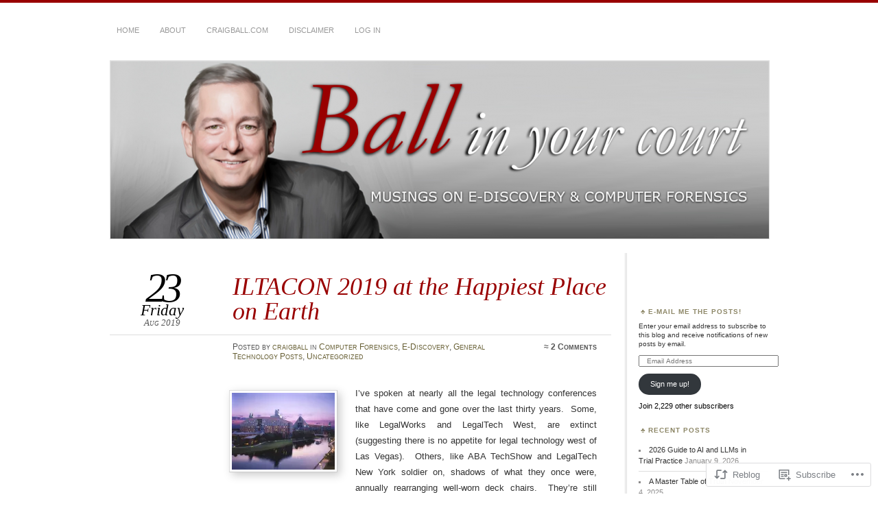

--- FILE ---
content_type: text/html; charset=UTF-8
request_url: https://craigball.net/2019/08/23/iltacon-2019-at-the-happiest-place-on-earth/
body_size: 29553
content:
<!DOCTYPE html>
<!--[if IE 7]>
<html id="ie7" lang="en">
<![endif]-->
<!--[if IE 8]>
<html id="ie8" lang="en">
<![endif]-->
<!--[if !(IE 7) & !(IE 8)]><!-->
<html lang="en">
<!--<![endif]-->
<head>
<meta charset="UTF-8" />
<meta name="viewport" content="width=device-width" />
<title>ILTACON 2019 at the Happiest Place on Earth | Ball in your Court</title>
<link rel="profile" href="http://gmpg.org/xfn/11" />
<link rel="pingback" href="https://craigball.net/xmlrpc.php" />
<!--[if lt IE 9]>
<script src="https://s0.wp.com/wp-content/themes/pub/chateau/js/html5.js?m=1315596887i" type="text/javascript"></script>
<![endif]-->
<meta name='robots' content='max-image-preview:large' />

<!-- Async WordPress.com Remote Login -->
<script id="wpcom_remote_login_js">
var wpcom_remote_login_extra_auth = '';
function wpcom_remote_login_remove_dom_node_id( element_id ) {
	var dom_node = document.getElementById( element_id );
	if ( dom_node ) { dom_node.parentNode.removeChild( dom_node ); }
}
function wpcom_remote_login_remove_dom_node_classes( class_name ) {
	var dom_nodes = document.querySelectorAll( '.' + class_name );
	for ( var i = 0; i < dom_nodes.length; i++ ) {
		dom_nodes[ i ].parentNode.removeChild( dom_nodes[ i ] );
	}
}
function wpcom_remote_login_final_cleanup() {
	wpcom_remote_login_remove_dom_node_classes( "wpcom_remote_login_msg" );
	wpcom_remote_login_remove_dom_node_id( "wpcom_remote_login_key" );
	wpcom_remote_login_remove_dom_node_id( "wpcom_remote_login_validate" );
	wpcom_remote_login_remove_dom_node_id( "wpcom_remote_login_js" );
	wpcom_remote_login_remove_dom_node_id( "wpcom_request_access_iframe" );
	wpcom_remote_login_remove_dom_node_id( "wpcom_request_access_styles" );
}

// Watch for messages back from the remote login
window.addEventListener( "message", function( e ) {
	if ( e.origin === "https://r-login.wordpress.com" ) {
		var data = {};
		try {
			data = JSON.parse( e.data );
		} catch( e ) {
			wpcom_remote_login_final_cleanup();
			return;
		}

		if ( data.msg === 'LOGIN' ) {
			// Clean up the login check iframe
			wpcom_remote_login_remove_dom_node_id( "wpcom_remote_login_key" );

			var id_regex = new RegExp( /^[0-9]+$/ );
			var token_regex = new RegExp( /^.*|.*|.*$/ );
			if (
				token_regex.test( data.token )
				&& id_regex.test( data.wpcomid )
			) {
				// We have everything we need to ask for a login
				var script = document.createElement( "script" );
				script.setAttribute( "id", "wpcom_remote_login_validate" );
				script.src = '/remote-login.php?wpcom_remote_login=validate'
					+ '&wpcomid=' + data.wpcomid
					+ '&token=' + encodeURIComponent( data.token )
					+ '&host=' + window.location.protocol
					+ '//' + window.location.hostname
					+ '&postid=5616'
					+ '&is_singular=1';
				document.body.appendChild( script );
			}

			return;
		}

		// Safari ITP, not logged in, so redirect
		if ( data.msg === 'LOGIN-REDIRECT' ) {
			window.location = 'https://wordpress.com/log-in?redirect_to=' + window.location.href;
			return;
		}

		// Safari ITP, storage access failed, remove the request
		if ( data.msg === 'LOGIN-REMOVE' ) {
			var css_zap = 'html { -webkit-transition: margin-top 1s; transition: margin-top 1s; } /* 9001 */ html { margin-top: 0 !important; } * html body { margin-top: 0 !important; } @media screen and ( max-width: 782px ) { html { margin-top: 0 !important; } * html body { margin-top: 0 !important; } }';
			var style_zap = document.createElement( 'style' );
			style_zap.type = 'text/css';
			style_zap.appendChild( document.createTextNode( css_zap ) );
			document.body.appendChild( style_zap );

			var e = document.getElementById( 'wpcom_request_access_iframe' );
			e.parentNode.removeChild( e );

			document.cookie = 'wordpress_com_login_access=denied; path=/; max-age=31536000';

			return;
		}

		// Safari ITP
		if ( data.msg === 'REQUEST_ACCESS' ) {
			console.log( 'request access: safari' );

			// Check ITP iframe enable/disable knob
			if ( wpcom_remote_login_extra_auth !== 'safari_itp_iframe' ) {
				return;
			}

			// If we are in a "private window" there is no ITP.
			var private_window = false;
			try {
				var opendb = window.openDatabase( null, null, null, null );
			} catch( e ) {
				private_window = true;
			}

			if ( private_window ) {
				console.log( 'private window' );
				return;
			}

			var iframe = document.createElement( 'iframe' );
			iframe.id = 'wpcom_request_access_iframe';
			iframe.setAttribute( 'scrolling', 'no' );
			iframe.setAttribute( 'sandbox', 'allow-storage-access-by-user-activation allow-scripts allow-same-origin allow-top-navigation-by-user-activation' );
			iframe.src = 'https://r-login.wordpress.com/remote-login.php?wpcom_remote_login=request_access&origin=' + encodeURIComponent( data.origin ) + '&wpcomid=' + encodeURIComponent( data.wpcomid );

			var css = 'html { -webkit-transition: margin-top 1s; transition: margin-top 1s; } /* 9001 */ html { margin-top: 46px !important; } * html body { margin-top: 46px !important; } @media screen and ( max-width: 660px ) { html { margin-top: 71px !important; } * html body { margin-top: 71px !important; } #wpcom_request_access_iframe { display: block; height: 71px !important; } } #wpcom_request_access_iframe { border: 0px; height: 46px; position: fixed; top: 0; left: 0; width: 100%; min-width: 100%; z-index: 99999; background: #23282d; } ';

			var style = document.createElement( 'style' );
			style.type = 'text/css';
			style.id = 'wpcom_request_access_styles';
			style.appendChild( document.createTextNode( css ) );
			document.body.appendChild( style );

			document.body.appendChild( iframe );
		}

		if ( data.msg === 'DONE' ) {
			wpcom_remote_login_final_cleanup();
		}
	}
}, false );

// Inject the remote login iframe after the page has had a chance to load
// more critical resources
window.addEventListener( "DOMContentLoaded", function( e ) {
	var iframe = document.createElement( "iframe" );
	iframe.style.display = "none";
	iframe.setAttribute( "scrolling", "no" );
	iframe.setAttribute( "id", "wpcom_remote_login_key" );
	iframe.src = "https://r-login.wordpress.com/remote-login.php"
		+ "?wpcom_remote_login=key"
		+ "&origin=aHR0cHM6Ly9jcmFpZ2JhbGwubmV0"
		+ "&wpcomid=26385771"
		+ "&time=" + Math.floor( Date.now() / 1000 );
	document.body.appendChild( iframe );
}, false );
</script>
<link rel='dns-prefetch' href='//s0.wp.com' />
<link rel='dns-prefetch' href='//wordpress.com' />
<link rel="alternate" type="application/rss+xml" title="Ball in your Court &raquo; Feed" href="https://craigball.net/feed/" />
<link rel="alternate" type="application/rss+xml" title="Ball in your Court &raquo; Comments Feed" href="https://craigball.net/comments/feed/" />
<link rel="alternate" type="application/rss+xml" title="Ball in your Court &raquo; ILTACON 2019 at the Happiest Place on&nbsp;Earth Comments Feed" href="https://craigball.net/2019/08/23/iltacon-2019-at-the-happiest-place-on-earth/feed/" />
	<script type="text/javascript">
		/* <![CDATA[ */
		function addLoadEvent(func) {
			var oldonload = window.onload;
			if (typeof window.onload != 'function') {
				window.onload = func;
			} else {
				window.onload = function () {
					oldonload();
					func();
				}
			}
		}
		/* ]]> */
	</script>
	<link crossorigin='anonymous' rel='stylesheet' id='all-css-0-1' href='/_static/??-eJxtzEkKgDAQRNELGZs4EDfiWUJsxMzYHby+RARB3BQ8KD6cWZgUGSNDKCL7su2RwCJnbdxjCCnVWYtHggO9ZlxFTsQftYaogf+k3x2+4Vv1voRZqrHvpkHJwV5glDTa&cssminify=yes' type='text/css' media='all' />
<style id='wp-emoji-styles-inline-css'>

	img.wp-smiley, img.emoji {
		display: inline !important;
		border: none !important;
		box-shadow: none !important;
		height: 1em !important;
		width: 1em !important;
		margin: 0 0.07em !important;
		vertical-align: -0.1em !important;
		background: none !important;
		padding: 0 !important;
	}
/*# sourceURL=wp-emoji-styles-inline-css */
</style>
<link crossorigin='anonymous' rel='stylesheet' id='all-css-2-1' href='/wp-content/plugins/gutenberg-core/v22.2.0/build/styles/block-library/style.css?m=1764855221i&cssminify=yes' type='text/css' media='all' />
<style id='wp-block-library-inline-css'>
.has-text-align-justify {
	text-align:justify;
}
.has-text-align-justify{text-align:justify;}

/*# sourceURL=wp-block-library-inline-css */
</style><style id='global-styles-inline-css'>
:root{--wp--preset--aspect-ratio--square: 1;--wp--preset--aspect-ratio--4-3: 4/3;--wp--preset--aspect-ratio--3-4: 3/4;--wp--preset--aspect-ratio--3-2: 3/2;--wp--preset--aspect-ratio--2-3: 2/3;--wp--preset--aspect-ratio--16-9: 16/9;--wp--preset--aspect-ratio--9-16: 9/16;--wp--preset--color--black: #000000;--wp--preset--color--cyan-bluish-gray: #abb8c3;--wp--preset--color--white: #ffffff;--wp--preset--color--pale-pink: #f78da7;--wp--preset--color--vivid-red: #cf2e2e;--wp--preset--color--luminous-vivid-orange: #ff6900;--wp--preset--color--luminous-vivid-amber: #fcb900;--wp--preset--color--light-green-cyan: #7bdcb5;--wp--preset--color--vivid-green-cyan: #00d084;--wp--preset--color--pale-cyan-blue: #8ed1fc;--wp--preset--color--vivid-cyan-blue: #0693e3;--wp--preset--color--vivid-purple: #9b51e0;--wp--preset--gradient--vivid-cyan-blue-to-vivid-purple: linear-gradient(135deg,rgb(6,147,227) 0%,rgb(155,81,224) 100%);--wp--preset--gradient--light-green-cyan-to-vivid-green-cyan: linear-gradient(135deg,rgb(122,220,180) 0%,rgb(0,208,130) 100%);--wp--preset--gradient--luminous-vivid-amber-to-luminous-vivid-orange: linear-gradient(135deg,rgb(252,185,0) 0%,rgb(255,105,0) 100%);--wp--preset--gradient--luminous-vivid-orange-to-vivid-red: linear-gradient(135deg,rgb(255,105,0) 0%,rgb(207,46,46) 100%);--wp--preset--gradient--very-light-gray-to-cyan-bluish-gray: linear-gradient(135deg,rgb(238,238,238) 0%,rgb(169,184,195) 100%);--wp--preset--gradient--cool-to-warm-spectrum: linear-gradient(135deg,rgb(74,234,220) 0%,rgb(151,120,209) 20%,rgb(207,42,186) 40%,rgb(238,44,130) 60%,rgb(251,105,98) 80%,rgb(254,248,76) 100%);--wp--preset--gradient--blush-light-purple: linear-gradient(135deg,rgb(255,206,236) 0%,rgb(152,150,240) 100%);--wp--preset--gradient--blush-bordeaux: linear-gradient(135deg,rgb(254,205,165) 0%,rgb(254,45,45) 50%,rgb(107,0,62) 100%);--wp--preset--gradient--luminous-dusk: linear-gradient(135deg,rgb(255,203,112) 0%,rgb(199,81,192) 50%,rgb(65,88,208) 100%);--wp--preset--gradient--pale-ocean: linear-gradient(135deg,rgb(255,245,203) 0%,rgb(182,227,212) 50%,rgb(51,167,181) 100%);--wp--preset--gradient--electric-grass: linear-gradient(135deg,rgb(202,248,128) 0%,rgb(113,206,126) 100%);--wp--preset--gradient--midnight: linear-gradient(135deg,rgb(2,3,129) 0%,rgb(40,116,252) 100%);--wp--preset--font-size--small: 13px;--wp--preset--font-size--medium: 20px;--wp--preset--font-size--large: 36px;--wp--preset--font-size--x-large: 42px;--wp--preset--font-family--albert-sans: 'Albert Sans', sans-serif;--wp--preset--font-family--alegreya: Alegreya, serif;--wp--preset--font-family--arvo: Arvo, serif;--wp--preset--font-family--bodoni-moda: 'Bodoni Moda', serif;--wp--preset--font-family--bricolage-grotesque: 'Bricolage Grotesque', sans-serif;--wp--preset--font-family--cabin: Cabin, sans-serif;--wp--preset--font-family--chivo: Chivo, sans-serif;--wp--preset--font-family--commissioner: Commissioner, sans-serif;--wp--preset--font-family--cormorant: Cormorant, serif;--wp--preset--font-family--courier-prime: 'Courier Prime', monospace;--wp--preset--font-family--crimson-pro: 'Crimson Pro', serif;--wp--preset--font-family--dm-mono: 'DM Mono', monospace;--wp--preset--font-family--dm-sans: 'DM Sans', sans-serif;--wp--preset--font-family--dm-serif-display: 'DM Serif Display', serif;--wp--preset--font-family--domine: Domine, serif;--wp--preset--font-family--eb-garamond: 'EB Garamond', serif;--wp--preset--font-family--epilogue: Epilogue, sans-serif;--wp--preset--font-family--fahkwang: Fahkwang, sans-serif;--wp--preset--font-family--figtree: Figtree, sans-serif;--wp--preset--font-family--fira-sans: 'Fira Sans', sans-serif;--wp--preset--font-family--fjalla-one: 'Fjalla One', sans-serif;--wp--preset--font-family--fraunces: Fraunces, serif;--wp--preset--font-family--gabarito: Gabarito, system-ui;--wp--preset--font-family--ibm-plex-mono: 'IBM Plex Mono', monospace;--wp--preset--font-family--ibm-plex-sans: 'IBM Plex Sans', sans-serif;--wp--preset--font-family--ibarra-real-nova: 'Ibarra Real Nova', serif;--wp--preset--font-family--instrument-serif: 'Instrument Serif', serif;--wp--preset--font-family--inter: Inter, sans-serif;--wp--preset--font-family--josefin-sans: 'Josefin Sans', sans-serif;--wp--preset--font-family--jost: Jost, sans-serif;--wp--preset--font-family--libre-baskerville: 'Libre Baskerville', serif;--wp--preset--font-family--libre-franklin: 'Libre Franklin', sans-serif;--wp--preset--font-family--literata: Literata, serif;--wp--preset--font-family--lora: Lora, serif;--wp--preset--font-family--merriweather: Merriweather, serif;--wp--preset--font-family--montserrat: Montserrat, sans-serif;--wp--preset--font-family--newsreader: Newsreader, serif;--wp--preset--font-family--noto-sans-mono: 'Noto Sans Mono', sans-serif;--wp--preset--font-family--nunito: Nunito, sans-serif;--wp--preset--font-family--open-sans: 'Open Sans', sans-serif;--wp--preset--font-family--overpass: Overpass, sans-serif;--wp--preset--font-family--pt-serif: 'PT Serif', serif;--wp--preset--font-family--petrona: Petrona, serif;--wp--preset--font-family--piazzolla: Piazzolla, serif;--wp--preset--font-family--playfair-display: 'Playfair Display', serif;--wp--preset--font-family--plus-jakarta-sans: 'Plus Jakarta Sans', sans-serif;--wp--preset--font-family--poppins: Poppins, sans-serif;--wp--preset--font-family--raleway: Raleway, sans-serif;--wp--preset--font-family--roboto: Roboto, sans-serif;--wp--preset--font-family--roboto-slab: 'Roboto Slab', serif;--wp--preset--font-family--rubik: Rubik, sans-serif;--wp--preset--font-family--rufina: Rufina, serif;--wp--preset--font-family--sora: Sora, sans-serif;--wp--preset--font-family--source-sans-3: 'Source Sans 3', sans-serif;--wp--preset--font-family--source-serif-4: 'Source Serif 4', serif;--wp--preset--font-family--space-mono: 'Space Mono', monospace;--wp--preset--font-family--syne: Syne, sans-serif;--wp--preset--font-family--texturina: Texturina, serif;--wp--preset--font-family--urbanist: Urbanist, sans-serif;--wp--preset--font-family--work-sans: 'Work Sans', sans-serif;--wp--preset--spacing--20: 0.44rem;--wp--preset--spacing--30: 0.67rem;--wp--preset--spacing--40: 1rem;--wp--preset--spacing--50: 1.5rem;--wp--preset--spacing--60: 2.25rem;--wp--preset--spacing--70: 3.38rem;--wp--preset--spacing--80: 5.06rem;--wp--preset--shadow--natural: 6px 6px 9px rgba(0, 0, 0, 0.2);--wp--preset--shadow--deep: 12px 12px 50px rgba(0, 0, 0, 0.4);--wp--preset--shadow--sharp: 6px 6px 0px rgba(0, 0, 0, 0.2);--wp--preset--shadow--outlined: 6px 6px 0px -3px rgb(255, 255, 255), 6px 6px rgb(0, 0, 0);--wp--preset--shadow--crisp: 6px 6px 0px rgb(0, 0, 0);}:where(.is-layout-flex){gap: 0.5em;}:where(.is-layout-grid){gap: 0.5em;}body .is-layout-flex{display: flex;}.is-layout-flex{flex-wrap: wrap;align-items: center;}.is-layout-flex > :is(*, div){margin: 0;}body .is-layout-grid{display: grid;}.is-layout-grid > :is(*, div){margin: 0;}:where(.wp-block-columns.is-layout-flex){gap: 2em;}:where(.wp-block-columns.is-layout-grid){gap: 2em;}:where(.wp-block-post-template.is-layout-flex){gap: 1.25em;}:where(.wp-block-post-template.is-layout-grid){gap: 1.25em;}.has-black-color{color: var(--wp--preset--color--black) !important;}.has-cyan-bluish-gray-color{color: var(--wp--preset--color--cyan-bluish-gray) !important;}.has-white-color{color: var(--wp--preset--color--white) !important;}.has-pale-pink-color{color: var(--wp--preset--color--pale-pink) !important;}.has-vivid-red-color{color: var(--wp--preset--color--vivid-red) !important;}.has-luminous-vivid-orange-color{color: var(--wp--preset--color--luminous-vivid-orange) !important;}.has-luminous-vivid-amber-color{color: var(--wp--preset--color--luminous-vivid-amber) !important;}.has-light-green-cyan-color{color: var(--wp--preset--color--light-green-cyan) !important;}.has-vivid-green-cyan-color{color: var(--wp--preset--color--vivid-green-cyan) !important;}.has-pale-cyan-blue-color{color: var(--wp--preset--color--pale-cyan-blue) !important;}.has-vivid-cyan-blue-color{color: var(--wp--preset--color--vivid-cyan-blue) !important;}.has-vivid-purple-color{color: var(--wp--preset--color--vivid-purple) !important;}.has-black-background-color{background-color: var(--wp--preset--color--black) !important;}.has-cyan-bluish-gray-background-color{background-color: var(--wp--preset--color--cyan-bluish-gray) !important;}.has-white-background-color{background-color: var(--wp--preset--color--white) !important;}.has-pale-pink-background-color{background-color: var(--wp--preset--color--pale-pink) !important;}.has-vivid-red-background-color{background-color: var(--wp--preset--color--vivid-red) !important;}.has-luminous-vivid-orange-background-color{background-color: var(--wp--preset--color--luminous-vivid-orange) !important;}.has-luminous-vivid-amber-background-color{background-color: var(--wp--preset--color--luminous-vivid-amber) !important;}.has-light-green-cyan-background-color{background-color: var(--wp--preset--color--light-green-cyan) !important;}.has-vivid-green-cyan-background-color{background-color: var(--wp--preset--color--vivid-green-cyan) !important;}.has-pale-cyan-blue-background-color{background-color: var(--wp--preset--color--pale-cyan-blue) !important;}.has-vivid-cyan-blue-background-color{background-color: var(--wp--preset--color--vivid-cyan-blue) !important;}.has-vivid-purple-background-color{background-color: var(--wp--preset--color--vivid-purple) !important;}.has-black-border-color{border-color: var(--wp--preset--color--black) !important;}.has-cyan-bluish-gray-border-color{border-color: var(--wp--preset--color--cyan-bluish-gray) !important;}.has-white-border-color{border-color: var(--wp--preset--color--white) !important;}.has-pale-pink-border-color{border-color: var(--wp--preset--color--pale-pink) !important;}.has-vivid-red-border-color{border-color: var(--wp--preset--color--vivid-red) !important;}.has-luminous-vivid-orange-border-color{border-color: var(--wp--preset--color--luminous-vivid-orange) !important;}.has-luminous-vivid-amber-border-color{border-color: var(--wp--preset--color--luminous-vivid-amber) !important;}.has-light-green-cyan-border-color{border-color: var(--wp--preset--color--light-green-cyan) !important;}.has-vivid-green-cyan-border-color{border-color: var(--wp--preset--color--vivid-green-cyan) !important;}.has-pale-cyan-blue-border-color{border-color: var(--wp--preset--color--pale-cyan-blue) !important;}.has-vivid-cyan-blue-border-color{border-color: var(--wp--preset--color--vivid-cyan-blue) !important;}.has-vivid-purple-border-color{border-color: var(--wp--preset--color--vivid-purple) !important;}.has-vivid-cyan-blue-to-vivid-purple-gradient-background{background: var(--wp--preset--gradient--vivid-cyan-blue-to-vivid-purple) !important;}.has-light-green-cyan-to-vivid-green-cyan-gradient-background{background: var(--wp--preset--gradient--light-green-cyan-to-vivid-green-cyan) !important;}.has-luminous-vivid-amber-to-luminous-vivid-orange-gradient-background{background: var(--wp--preset--gradient--luminous-vivid-amber-to-luminous-vivid-orange) !important;}.has-luminous-vivid-orange-to-vivid-red-gradient-background{background: var(--wp--preset--gradient--luminous-vivid-orange-to-vivid-red) !important;}.has-very-light-gray-to-cyan-bluish-gray-gradient-background{background: var(--wp--preset--gradient--very-light-gray-to-cyan-bluish-gray) !important;}.has-cool-to-warm-spectrum-gradient-background{background: var(--wp--preset--gradient--cool-to-warm-spectrum) !important;}.has-blush-light-purple-gradient-background{background: var(--wp--preset--gradient--blush-light-purple) !important;}.has-blush-bordeaux-gradient-background{background: var(--wp--preset--gradient--blush-bordeaux) !important;}.has-luminous-dusk-gradient-background{background: var(--wp--preset--gradient--luminous-dusk) !important;}.has-pale-ocean-gradient-background{background: var(--wp--preset--gradient--pale-ocean) !important;}.has-electric-grass-gradient-background{background: var(--wp--preset--gradient--electric-grass) !important;}.has-midnight-gradient-background{background: var(--wp--preset--gradient--midnight) !important;}.has-small-font-size{font-size: var(--wp--preset--font-size--small) !important;}.has-medium-font-size{font-size: var(--wp--preset--font-size--medium) !important;}.has-large-font-size{font-size: var(--wp--preset--font-size--large) !important;}.has-x-large-font-size{font-size: var(--wp--preset--font-size--x-large) !important;}.has-albert-sans-font-family{font-family: var(--wp--preset--font-family--albert-sans) !important;}.has-alegreya-font-family{font-family: var(--wp--preset--font-family--alegreya) !important;}.has-arvo-font-family{font-family: var(--wp--preset--font-family--arvo) !important;}.has-bodoni-moda-font-family{font-family: var(--wp--preset--font-family--bodoni-moda) !important;}.has-bricolage-grotesque-font-family{font-family: var(--wp--preset--font-family--bricolage-grotesque) !important;}.has-cabin-font-family{font-family: var(--wp--preset--font-family--cabin) !important;}.has-chivo-font-family{font-family: var(--wp--preset--font-family--chivo) !important;}.has-commissioner-font-family{font-family: var(--wp--preset--font-family--commissioner) !important;}.has-cormorant-font-family{font-family: var(--wp--preset--font-family--cormorant) !important;}.has-courier-prime-font-family{font-family: var(--wp--preset--font-family--courier-prime) !important;}.has-crimson-pro-font-family{font-family: var(--wp--preset--font-family--crimson-pro) !important;}.has-dm-mono-font-family{font-family: var(--wp--preset--font-family--dm-mono) !important;}.has-dm-sans-font-family{font-family: var(--wp--preset--font-family--dm-sans) !important;}.has-dm-serif-display-font-family{font-family: var(--wp--preset--font-family--dm-serif-display) !important;}.has-domine-font-family{font-family: var(--wp--preset--font-family--domine) !important;}.has-eb-garamond-font-family{font-family: var(--wp--preset--font-family--eb-garamond) !important;}.has-epilogue-font-family{font-family: var(--wp--preset--font-family--epilogue) !important;}.has-fahkwang-font-family{font-family: var(--wp--preset--font-family--fahkwang) !important;}.has-figtree-font-family{font-family: var(--wp--preset--font-family--figtree) !important;}.has-fira-sans-font-family{font-family: var(--wp--preset--font-family--fira-sans) !important;}.has-fjalla-one-font-family{font-family: var(--wp--preset--font-family--fjalla-one) !important;}.has-fraunces-font-family{font-family: var(--wp--preset--font-family--fraunces) !important;}.has-gabarito-font-family{font-family: var(--wp--preset--font-family--gabarito) !important;}.has-ibm-plex-mono-font-family{font-family: var(--wp--preset--font-family--ibm-plex-mono) !important;}.has-ibm-plex-sans-font-family{font-family: var(--wp--preset--font-family--ibm-plex-sans) !important;}.has-ibarra-real-nova-font-family{font-family: var(--wp--preset--font-family--ibarra-real-nova) !important;}.has-instrument-serif-font-family{font-family: var(--wp--preset--font-family--instrument-serif) !important;}.has-inter-font-family{font-family: var(--wp--preset--font-family--inter) !important;}.has-josefin-sans-font-family{font-family: var(--wp--preset--font-family--josefin-sans) !important;}.has-jost-font-family{font-family: var(--wp--preset--font-family--jost) !important;}.has-libre-baskerville-font-family{font-family: var(--wp--preset--font-family--libre-baskerville) !important;}.has-libre-franklin-font-family{font-family: var(--wp--preset--font-family--libre-franklin) !important;}.has-literata-font-family{font-family: var(--wp--preset--font-family--literata) !important;}.has-lora-font-family{font-family: var(--wp--preset--font-family--lora) !important;}.has-merriweather-font-family{font-family: var(--wp--preset--font-family--merriweather) !important;}.has-montserrat-font-family{font-family: var(--wp--preset--font-family--montserrat) !important;}.has-newsreader-font-family{font-family: var(--wp--preset--font-family--newsreader) !important;}.has-noto-sans-mono-font-family{font-family: var(--wp--preset--font-family--noto-sans-mono) !important;}.has-nunito-font-family{font-family: var(--wp--preset--font-family--nunito) !important;}.has-open-sans-font-family{font-family: var(--wp--preset--font-family--open-sans) !important;}.has-overpass-font-family{font-family: var(--wp--preset--font-family--overpass) !important;}.has-pt-serif-font-family{font-family: var(--wp--preset--font-family--pt-serif) !important;}.has-petrona-font-family{font-family: var(--wp--preset--font-family--petrona) !important;}.has-piazzolla-font-family{font-family: var(--wp--preset--font-family--piazzolla) !important;}.has-playfair-display-font-family{font-family: var(--wp--preset--font-family--playfair-display) !important;}.has-plus-jakarta-sans-font-family{font-family: var(--wp--preset--font-family--plus-jakarta-sans) !important;}.has-poppins-font-family{font-family: var(--wp--preset--font-family--poppins) !important;}.has-raleway-font-family{font-family: var(--wp--preset--font-family--raleway) !important;}.has-roboto-font-family{font-family: var(--wp--preset--font-family--roboto) !important;}.has-roboto-slab-font-family{font-family: var(--wp--preset--font-family--roboto-slab) !important;}.has-rubik-font-family{font-family: var(--wp--preset--font-family--rubik) !important;}.has-rufina-font-family{font-family: var(--wp--preset--font-family--rufina) !important;}.has-sora-font-family{font-family: var(--wp--preset--font-family--sora) !important;}.has-source-sans-3-font-family{font-family: var(--wp--preset--font-family--source-sans-3) !important;}.has-source-serif-4-font-family{font-family: var(--wp--preset--font-family--source-serif-4) !important;}.has-space-mono-font-family{font-family: var(--wp--preset--font-family--space-mono) !important;}.has-syne-font-family{font-family: var(--wp--preset--font-family--syne) !important;}.has-texturina-font-family{font-family: var(--wp--preset--font-family--texturina) !important;}.has-urbanist-font-family{font-family: var(--wp--preset--font-family--urbanist) !important;}.has-work-sans-font-family{font-family: var(--wp--preset--font-family--work-sans) !important;}
/*# sourceURL=global-styles-inline-css */
</style>

<style id='classic-theme-styles-inline-css'>
/*! This file is auto-generated */
.wp-block-button__link{color:#fff;background-color:#32373c;border-radius:9999px;box-shadow:none;text-decoration:none;padding:calc(.667em + 2px) calc(1.333em + 2px);font-size:1.125em}.wp-block-file__button{background:#32373c;color:#fff;text-decoration:none}
/*# sourceURL=/wp-includes/css/classic-themes.min.css */
</style>
<link crossorigin='anonymous' rel='stylesheet' id='all-css-4-1' href='/_static/??-eJyNj9kKwkAMRX/IGKpS8UH8lukY2+hsNDMU/960BcWF4kvIvdyTBYcENoZMIaMvkFxpOQja2JP6PpmMmvB0ZkOOvMbWVmSFv7EhKQNNk3oSAa2ei4fcKShLnFLjaHB8I1Xy4cwoY4iZlZZn8zVzXoWpNGg7k8kUlHx39E+Qg53DML2xdG9PjYuttu107EsuQS1FcNGazDG8Cbg4w/2Invyx2u+q+rDdburrAyizmnE=&cssminify=yes' type='text/css' media='all' />
<link crossorigin='anonymous' rel='stylesheet' id='print-css-5-1' href='/wp-content/mu-plugins/global-print/global-print.css?m=1465851035i&cssminify=yes' type='text/css' media='print' />
<style id='jetpack-global-styles-frontend-style-inline-css'>
:root { --font-headings: unset; --font-base: unset; --font-headings-default: -apple-system,BlinkMacSystemFont,"Segoe UI",Roboto,Oxygen-Sans,Ubuntu,Cantarell,"Helvetica Neue",sans-serif; --font-base-default: -apple-system,BlinkMacSystemFont,"Segoe UI",Roboto,Oxygen-Sans,Ubuntu,Cantarell,"Helvetica Neue",sans-serif;}
/*# sourceURL=jetpack-global-styles-frontend-style-inline-css */
</style>
<link crossorigin='anonymous' rel='stylesheet' id='all-css-8-1' href='/_static/??-eJyNjcEKwjAQRH/IuFRT6kX8FNkmS5K6yQY3Qfx7bfEiXrwM82B4A49qnJRGpUHupnIPqSgs1Cq624chi6zhO5OCRryTR++fW00l7J3qDv43XVNxoOISsmEJol/wY2uR8vs3WggsM/I6uOTzMI3Hw8lOg11eUT1JKA==&cssminify=yes' type='text/css' media='all' />
<script type="text/javascript" id="jetpack_related-posts-js-extra">
/* <![CDATA[ */
var related_posts_js_options = {"post_heading":"h4"};
//# sourceURL=jetpack_related-posts-js-extra
/* ]]> */
</script>
<script type="text/javascript" id="wpcom-actionbar-placeholder-js-extra">
/* <![CDATA[ */
var actionbardata = {"siteID":"26385771","postID":"5616","siteURL":"https://craigball.net","xhrURL":"https://craigball.net/wp-admin/admin-ajax.php","nonce":"761f12cbc2","isLoggedIn":"","statusMessage":"","subsEmailDefault":"instantly","proxyScriptUrl":"https://s0.wp.com/wp-content/js/wpcom-proxy-request.js?m=1513050504i&amp;ver=20211021","shortlink":"https://wp.me/p1MI8X-1sA","i18n":{"followedText":"New posts from this site will now appear in your \u003Ca href=\"https://wordpress.com/reader\"\u003EReader\u003C/a\u003E","foldBar":"Collapse this bar","unfoldBar":"Expand this bar","shortLinkCopied":"Shortlink copied to clipboard."}};
//# sourceURL=wpcom-actionbar-placeholder-js-extra
/* ]]> */
</script>
<script type="text/javascript" id="jetpack-mu-wpcom-settings-js-before">
/* <![CDATA[ */
var JETPACK_MU_WPCOM_SETTINGS = {"assetsUrl":"https://s0.wp.com/wp-content/mu-plugins/jetpack-mu-wpcom-plugin/moon/jetpack_vendor/automattic/jetpack-mu-wpcom/src/build/"};
//# sourceURL=jetpack-mu-wpcom-settings-js-before
/* ]]> */
</script>
<script crossorigin='anonymous' type='text/javascript'  src='/_static/??/wp-content/mu-plugins/jetpack-plugin/moon/_inc/build/related-posts/related-posts.min.js,/wp-content/js/rlt-proxy.js?m=1755006225j'></script>
<script type="text/javascript" id="rlt-proxy-js-after">
/* <![CDATA[ */
	rltInitialize( {"token":null,"iframeOrigins":["https:\/\/widgets.wp.com"]} );
//# sourceURL=rlt-proxy-js-after
/* ]]> */
</script>
<link rel="EditURI" type="application/rsd+xml" title="RSD" href="https://ballinyourcourt.wordpress.com/xmlrpc.php?rsd" />
<meta name="generator" content="WordPress.com" />
<link rel="canonical" href="https://craigball.net/2019/08/23/iltacon-2019-at-the-happiest-place-on-earth/" />
<link rel='shortlink' href='https://wp.me/p1MI8X-1sA' />
<link rel="alternate" type="application/json+oembed" href="https://public-api.wordpress.com/oembed/?format=json&amp;url=https%3A%2F%2Fcraigball.net%2F2019%2F08%2F23%2Filtacon-2019-at-the-happiest-place-on-earth%2F&amp;for=wpcom-auto-discovery" /><link rel="alternate" type="application/xml+oembed" href="https://public-api.wordpress.com/oembed/?format=xml&amp;url=https%3A%2F%2Fcraigball.net%2F2019%2F08%2F23%2Filtacon-2019-at-the-happiest-place-on-earth%2F&amp;for=wpcom-auto-discovery" />
<!-- Jetpack Open Graph Tags -->
<meta property="og:type" content="article" />
<meta property="og:title" content="ILTACON 2019 at the Happiest Place on Earth" />
<meta property="og:url" content="https://craigball.net/2019/08/23/iltacon-2019-at-the-happiest-place-on-earth/" />
<meta property="og:description" content="I’ve spoken at nearly all the legal technology conferences that have come and gone over the last thirty years.  Some, like LegalWorks and LegalTech West, are extinct (suggesting there is no appetit…" />
<meta property="article:published_time" content="2019-08-23T21:19:26+00:00" />
<meta property="article:modified_time" content="2019-08-25T16:59:07+00:00" />
<meta property="og:site_name" content="Ball in your Court" />
<meta property="og:image" content="https://craigball.net/wp-content/uploads/2019/08/michael-graves-disney-swan-hotel-resort-orlando-florida.jpg?w=150" />
<meta property="og:image:width" content="150" />
<meta property="og:image:height" content="113" />
<meta property="og:image:alt" content="" />
<meta property="og:locale" content="en_US" />
<meta property="article:publisher" content="https://www.facebook.com/WordPresscom" />
<meta name="twitter:text:title" content="ILTACON 2019 at the Happiest Place on&nbsp;Earth" />
<meta name="twitter:image" content="https://craigball.net/wp-content/uploads/2019/08/michael-graves-disney-swan-hotel-resort-orlando-florida.jpg?w=144" />
<meta name="twitter:card" content="summary" />

<!-- End Jetpack Open Graph Tags -->
<link rel="shortcut icon" type="image/x-icon" href="https://secure.gravatar.com/blavatar/03e71a04b298b08b8b294fe0c05c064ba1b239771ebe8f67b1e719a4d6f73925?s=32" sizes="16x16" />
<link rel="icon" type="image/x-icon" href="https://secure.gravatar.com/blavatar/03e71a04b298b08b8b294fe0c05c064ba1b239771ebe8f67b1e719a4d6f73925?s=32" sizes="16x16" />
<link rel="apple-touch-icon" href="https://secure.gravatar.com/blavatar/03e71a04b298b08b8b294fe0c05c064ba1b239771ebe8f67b1e719a4d6f73925?s=114" />
<link rel='openid.server' href='https://craigball.net/?openidserver=1' />
<link rel='openid.delegate' href='https://craigball.net/' />
<link rel="search" type="application/opensearchdescription+xml" href="https://craigball.net/osd.xml" title="Ball in your Court" />
<link rel="search" type="application/opensearchdescription+xml" href="https://s1.wp.com/opensearch.xml" title="WordPress.com" />
<meta name="description" content="I’ve spoken at nearly all the legal technology conferences that have come and gone over the last thirty years.  Some, like LegalWorks and LegalTech West, are extinct (suggesting there is no appetite for legal technology west of Las Vegas).  Others, like ABA TechShow and LegalTech New York soldier on, shadows of what they once were,&hellip;" />
		<style type="text/css">
					#site-title,
			#site-description {
				position: absolute !important;
				clip: rect(1px 1px 1px 1px); /* IE6, IE7 */
				clip: rect(1px, 1px, 1px, 1px);
			}
			#main-image {
				border-top: none;
				padding-top: 0;
			}
				</style>
				<link rel="stylesheet" id="custom-css-css" type="text/css" href="https://s0.wp.com/?custom-css=1&#038;csblog=1MI8X&#038;cscache=6&#038;csrev=2" />
			<link crossorigin='anonymous' rel='stylesheet' id='all-css-0-3' href='/_static/??-eJyVjkEKwkAMRS9kG2rR4kI8irTpIGknyTCZ0OtXsRXc6fJ9Ho8PS6pQpQQpwF6l6A8SgymU1OO8MbCqwJ0EYYiKs4EtlEKu0ewAvxdYR4/BAPusbiF+pH34N/i+5BRHMB8MM6VC+pS/qGaSV/nG16Y7tZfu3DbHaQXdH15M&cssminify=yes' type='text/css' media='all' />
</head>

<body class="wp-singular post-template-default single single-post postid-5616 single-format-standard wp-theme-pubchateau customizer-styles-applied two-column content-sidebar jetpack-reblog-enabled">
<div id="page" class="hfeed">
		<div id="page-inner">
		<header id="branding" role="banner">
			<nav id="menu" role="navigation">
				<ul id="menu-craigs-main-menu" class="menu clear-fix"><li id="menu-item-31" class="menu-item menu-item-type-custom menu-item-object-custom menu-item-31"><a href="https://ballinyourcourt.wordpress.com">Home</a></li>
<li id="menu-item-30" class="menu-item menu-item-type-post_type menu-item-object-page menu-item-30"><a href="https://craigball.net/about/">About</a></li>
<li id="menu-item-32" class="menu-item menu-item-type-custom menu-item-object-custom menu-item-32"><a href="http://craigball.com">CRAIGBALL.COM</a></li>
<li id="menu-item-76" class="menu-item menu-item-type-post_type menu-item-object-page menu-item-76"><a href="https://craigball.net/disclaimer/">Disclaimer</a></li>
<li id="menu-item-5675" class="menu-item menu-item-type-custom menu-item-object-custom menu-item-5675"><a href="https://wordpress.com/log-in?redirect_to=https%3A%2F%2Fballinyourcourt.wordpress.com%2Fwp-admin%2F">Log In</a></li>
</ul>			</nav><!-- end #menu -->

			<div id="main-title">
				<hgroup>
					<h1 id="site-title"><a href="https://craigball.net/" title="Ball in your Court" rel="home">Ball in your Court</a></h1>
												<h2 id="site-description">~ Musings on e-discovery &amp; forensics.</h2>
									</hgroup>
			</div><!-- end #main-title -->

			
			<div id="main-image">
							<a href="https://craigball.net/">
													<img src="https://craigball.net/wp-content/uploads/2019/10/cropped-biyc_header_2019.png" width="960" height="259" alt="Ball in your Court" title="Ball in your Court" />
									</a>
						</div><!-- end #main-image -->
		</header><!-- #branding -->
		<div id="main" class="clear-fix">

	<div id="primary">
		<div id="content" class="clear-fix">

		
			<article id="post-5616" class="post-5616 post type-post status-publish format-standard hentry category-computer-forensics category-e-discovery category-general-technology-posts category-uncategorized">
	<header class="post-title">
				<h1>ILTACON 2019 at the Happiest Place on&nbsp;Earth</h1>			<a href="https://craigball.net/2019/08/23/iltacon-2019-at-the-happiest-place-on-earth/" class="post-permalink">		<p class="post-date">
			<strong>23</strong>
			<em>Friday</em>
			<span>Aug 2019</span>
		</p>
	</a>
	<div class="post-info clear-fix">
		<p>
			Posted <span class="by-author"> by <span class="author vcard"><a class="url fn n" href="https://craigball.net/author/craigball/" title="View all posts by craigball" rel="author">craigball</a></span></span> in <a href="https://craigball.net/category/computer-forensics/" rel="category tag">Computer Forensics</a>, <a href="https://craigball.net/category/e-discovery/" rel="category tag">E-Discovery</a>, <a href="https://craigball.net/category/general-technology-posts/" rel="category tag">General Technology Posts</a>, <a href="https://craigball.net/category/uncategorized/" rel="category tag">Uncategorized</a>		</p>
		<p class="post-com-count">
			<strong>&asymp; <a href="https://craigball.net/2019/08/23/iltacon-2019-at-the-happiest-place-on-earth/#comments">2 Comments</a></strong>
		</p>
	</div><!-- end .post-info -->
	</header><!-- end .post-title -->

	<div class="post-content clear-fix">
			<div class="post-extras">
					</div><!-- end .post-extras -->

		<div class="post-entry">
			<p style="text-align:justify;"><a href="https://craigball.net/wp-content/uploads/2019/08/michael-graves-disney-swan-hotel-resort-orlando-florida.jpg"><img data-attachment-id="5624" data-permalink="https://craigball.net/2019/08/23/iltacon-2019-at-the-happiest-place-on-earth/michael-graves-disney-swan-hotel-resort-orlando-florida/" data-orig-file="https://craigball.net/wp-content/uploads/2019/08/michael-graves-disney-swan-hotel-resort-orlando-florida.jpg" data-orig-size="2364,1777" data-comments-opened="1" data-image-meta="{&quot;aperture&quot;:&quot;0&quot;,&quot;credit&quot;:&quot;&quot;,&quot;camera&quot;:&quot;&quot;,&quot;caption&quot;:&quot;&quot;,&quot;created_timestamp&quot;:&quot;0&quot;,&quot;copyright&quot;:&quot;&quot;,&quot;focal_length&quot;:&quot;0&quot;,&quot;iso&quot;:&quot;0&quot;,&quot;shutter_speed&quot;:&quot;0&quot;,&quot;title&quot;:&quot;&quot;,&quot;orientation&quot;:&quot;0&quot;}" data-image-title="michael-graves-disney-swan-hotel-resort-orlando-florida" data-image-description="" data-image-caption="" data-medium-file="https://craigball.net/wp-content/uploads/2019/08/michael-graves-disney-swan-hotel-resort-orlando-florida.jpg?w=300" data-large-file="https://craigball.net/wp-content/uploads/2019/08/michael-graves-disney-swan-hotel-resort-orlando-florida.jpg?w=529" class="alignleft size-thumbnail wp-image-5624" src="https://craigball.net/wp-content/uploads/2019/08/michael-graves-disney-swan-hotel-resort-orlando-florida.jpg?w=150&#038;h=113" alt="" width="150" height="113" srcset="https://craigball.net/wp-content/uploads/2019/08/michael-graves-disney-swan-hotel-resort-orlando-florida.jpg?w=150 150w, https://craigball.net/wp-content/uploads/2019/08/michael-graves-disney-swan-hotel-resort-orlando-florida.jpg?w=300 300w" sizes="(max-width: 150px) 100vw, 150px" /></a>I’ve spoken at nearly all the legal technology conferences that have come and gone over the last thirty years.  Some, like LegalWorks and LegalTech West, are extinct (suggesting there is no appetite for legal technology west of Las Vegas).  Others, like ABA TechShow and LegalTech New York soldier on, shadows of what they once were, annually rearranging well-worn deck chairs.  They’re still frantic and fun to attend but TechShow has devolved to a mostly regional attendance and LegalTech’s influence has waned such that the most interesting meetings occur outside the Hilton.  Lately, the dynamic and influential meetups are those dedicated to a single product and its ecosystem (think Relativity Fest or ClioCon).  A stalwart exception, and an event I always try to cover, is ILTACON, the annual confab of the International Legal Technology Association. ILTACON remains vibrant and relevant, having found its compass after several rocky years of internal squabbling.</p>
<p style="text-align:justify;">I just returned from Orlando and five days of impressive ILTACON content at the Swan and Dolphin hotels near EPCOT.  I talked about discovery tools and whether they’ve kept pace with the sea changes in electronic evidence.  My take: lawyers are behind the curve and tool vendors aren’t doing nearly enough to bridge the gap.</p>
<p style="text-align:justify;"><a href="https://craigball.net/wp-content/uploads/2019/08/michael-graves-disney-swan-hotel-resort-orlando-florida_swan.jpg"><img data-attachment-id="5620" data-permalink="https://craigball.net/2019/08/23/iltacon-2019-at-the-happiest-place-on-earth/michael-graves-disney-swan-hotel-resort-orlando-florida_swan/" data-orig-file="https://craigball.net/wp-content/uploads/2019/08/michael-graves-disney-swan-hotel-resort-orlando-florida_swan.jpg" data-orig-size="2364,1566" data-comments-opened="1" data-image-meta="{&quot;aperture&quot;:&quot;0&quot;,&quot;credit&quot;:&quot;&quot;,&quot;camera&quot;:&quot;&quot;,&quot;caption&quot;:&quot;&quot;,&quot;created_timestamp&quot;:&quot;0&quot;,&quot;copyright&quot;:&quot;&quot;,&quot;focal_length&quot;:&quot;0&quot;,&quot;iso&quot;:&quot;0&quot;,&quot;shutter_speed&quot;:&quot;0&quot;,&quot;title&quot;:&quot;&quot;,&quot;orientation&quot;:&quot;0&quot;}" data-image-title="michael-graves-disney-swan-hotel-resort-orlando-florida_SWAN" data-image-description="" data-image-caption="" data-medium-file="https://craigball.net/wp-content/uploads/2019/08/michael-graves-disney-swan-hotel-resort-orlando-florida_swan.jpg?w=300" data-large-file="https://craigball.net/wp-content/uploads/2019/08/michael-graves-disney-swan-hotel-resort-orlando-florida_swan.jpg?w=529" class="alignright size-medium wp-image-5620" src="https://craigball.net/wp-content/uploads/2019/08/michael-graves-disney-swan-hotel-resort-orlando-florida_swan.jpg?w=300&#038;h=199" alt="" width="300" height="199" srcset="https://craigball.net/wp-content/uploads/2019/08/michael-graves-disney-swan-hotel-resort-orlando-florida_swan.jpg?w=300 300w, https://craigball.net/wp-content/uploads/2019/08/michael-graves-disney-swan-hotel-resort-orlando-florida_swan.jpg?w=600 600w, https://craigball.net/wp-content/uploads/2019/08/michael-graves-disney-swan-hotel-resort-orlando-florida_swan.jpg?w=150 150w" sizes="(max-width: 300px) 100vw, 300px" /></a> I’m a passionate student of architecture, with no particular skills, but boundless enthusiasm.  Thus, it was pleasing to experience the Swan and Dolphin Hotels, icons of post-modernism and two of the late architect Michael Graves’ most successful efforts.  Postmodernism was to last-century architecture what the leisure suit was to 1970&#8217;s fashion.  PoMo is no mo&#8217;, and none need mourn its passing.  Audacious in 1990, the Swan and Dolphin remain a good fit for the fever dream of Walt Disney World.  Outside of Orlando and Las Vegas, the absurd scale, palette and garish <a href="https://craigball.net/wp-content/uploads/2019/08/michael-graves-disney-swan-hotel-resort-orlando-florida_dolphin.jpg"><img data-attachment-id="5621" data-permalink="https://craigball.net/2019/08/23/iltacon-2019-at-the-happiest-place-on-earth/michael-graves-disney-swan-hotel-resort-orlando-florida_dolphin/" data-orig-file="https://craigball.net/wp-content/uploads/2019/08/michael-graves-disney-swan-hotel-resort-orlando-florida_dolphin.jpg" data-orig-size="2364,3678" data-comments-opened="1" data-image-meta="{&quot;aperture&quot;:&quot;0&quot;,&quot;credit&quot;:&quot;&quot;,&quot;camera&quot;:&quot;&quot;,&quot;caption&quot;:&quot;&quot;,&quot;created_timestamp&quot;:&quot;0&quot;,&quot;copyright&quot;:&quot;&quot;,&quot;focal_length&quot;:&quot;0&quot;,&quot;iso&quot;:&quot;0&quot;,&quot;shutter_speed&quot;:&quot;0&quot;,&quot;title&quot;:&quot;&quot;,&quot;orientation&quot;:&quot;0&quot;}" data-image-title="michael-graves-disney-swan-hotel-resort-orlando-florida_DOLPHIN" data-image-description="" data-image-caption="" data-medium-file="https://craigball.net/wp-content/uploads/2019/08/michael-graves-disney-swan-hotel-resort-orlando-florida_dolphin.jpg?w=193" data-large-file="https://craigball.net/wp-content/uploads/2019/08/michael-graves-disney-swan-hotel-resort-orlando-florida_dolphin.jpg?w=529" class="alignleft wp-image-5621 size-medium" src="https://craigball.net/wp-content/uploads/2019/08/michael-graves-disney-swan-hotel-resort-orlando-florida_dolphin.jpg?w=193&#038;h=300" alt="" width="193" height="300" srcset="https://craigball.net/wp-content/uploads/2019/08/michael-graves-disney-swan-hotel-resort-orlando-florida_dolphin.jpg?w=193 193w, https://craigball.net/wp-content/uploads/2019/08/michael-graves-disney-swan-hotel-resort-orlando-florida_dolphin.jpg?w=386 386w, https://craigball.net/wp-content/uploads/2019/08/michael-graves-disney-swan-hotel-resort-orlando-florida_dolphin.jpg?w=96 96w" sizes="(max-width: 193px) 100vw, 193px" /></a>embellishment would have long lost its luster; yet in the House of the Mouse (and dead-flat Orlando), they still work.  Aesthetically, that is, not functionally.  The interiors are awful and the sprawl exhausting.  Home to ILTACON’s evening events, the dark, charmless Pacific Ballroom, should be renamed the Hangar of Terror (photo below.  Note the free throw competition hoop and backboard with tables beyond. What could POSSIBLY go wrong?).<a href="https://craigball.net/wp-content/uploads/2019/08/img_4511.jpg"><img data-attachment-id="5619" data-permalink="https://craigball.net/2019/08/23/iltacon-2019-at-the-happiest-place-on-earth/img_4511/" data-orig-file="https://craigball.net/wp-content/uploads/2019/08/img_4511.jpg" data-orig-size="1309,1746" data-comments-opened="1" data-image-meta="{&quot;aperture&quot;:&quot;1.8&quot;,&quot;credit&quot;:&quot;&quot;,&quot;camera&quot;:&quot;iPhone XS&quot;,&quot;caption&quot;:&quot;&quot;,&quot;created_timestamp&quot;:&quot;1566330470&quot;,&quot;copyright&quot;:&quot;&quot;,&quot;focal_length&quot;:&quot;4.25&quot;,&quot;iso&quot;:&quot;640&quot;,&quot;shutter_speed&quot;:&quot;0.033333333333333&quot;,&quot;title&quot;:&quot;&quot;,&quot;orientation&quot;:&quot;0&quot;,&quot;latitude&quot;:&quot;28.369725&quot;,&quot;longitude&quot;:&quot;-81.560752777778&quot;}" data-image-title="IMG_4511" data-image-description="" data-image-caption="" data-medium-file="https://craigball.net/wp-content/uploads/2019/08/img_4511.jpg?w=225" data-large-file="https://craigball.net/wp-content/uploads/2019/08/img_4511.jpg?w=529" loading="lazy" class="size-medium wp-image-5619 alignleft" src="https://craigball.net/wp-content/uploads/2019/08/img_4511.jpg?w=225&#038;h=300" alt="" width="225" height="300" srcset="https://craigball.net/wp-content/uploads/2019/08/img_4511.jpg?w=225 225w, https://craigball.net/wp-content/uploads/2019/08/img_4511.jpg?w=450 450w, https://craigball.net/wp-content/uploads/2019/08/img_4511.jpg?w=112 112w" sizes="(max-width: 225px) 100vw, 225px" /></a></p>
<p>&nbsp;</p>
<p style="text-align:justify;"><span id="more-5616"></span>E-discovery has become the topic no one wants to talk about anymore.  Podium time once dedicated to ESI now goes to blockchain, privacy, diversity, AI, professional mobility and other worthwhile topics that are, sorry to say, NOT e-discovery.  So, I commend ILTA for dedicating a full-day track to Litigation Support and folding in vestiges of e-discovery.  Much credit goes to David Hasman of Bricker &amp; Eckler, Philip Weldon of Fried Frank and David Horrigan of Relativity, the last also serving as moderator. The LitSupport track shoehorned thirty-odd presenters into five sessions, so we really had to make minutes count.  David Horrigan did his usual splendid job moving things along and eliciting our best efforts.</p>
<p style="text-align:justify;"><a href="https://craigball.net/wp-content/uploads/2019/08/earthbound-slide.png"><img data-attachment-id="5638" data-permalink="https://craigball.net/2019/08/23/iltacon-2019-at-the-happiest-place-on-earth/earthbound-slide/" data-orig-file="https://craigball.net/wp-content/uploads/2019/08/earthbound-slide.png" data-orig-size="2054,1186" data-comments-opened="1" data-image-meta="{&quot;aperture&quot;:&quot;0&quot;,&quot;credit&quot;:&quot;&quot;,&quot;camera&quot;:&quot;&quot;,&quot;caption&quot;:&quot;&quot;,&quot;created_timestamp&quot;:&quot;0&quot;,&quot;copyright&quot;:&quot;&quot;,&quot;focal_length&quot;:&quot;0&quot;,&quot;iso&quot;:&quot;0&quot;,&quot;shutter_speed&quot;:&quot;0&quot;,&quot;title&quot;:&quot;&quot;,&quot;orientation&quot;:&quot;0&quot;}" data-image-title="earthbound slide" data-image-description="" data-image-caption="" data-medium-file="https://craigball.net/wp-content/uploads/2019/08/earthbound-slide.png?w=300" data-large-file="https://craigball.net/wp-content/uploads/2019/08/earthbound-slide.png?w=529" loading="lazy" class="alignright wp-image-5638" src="https://craigball.net/wp-content/uploads/2019/08/earthbound-slide.png?w=262&#038;h=153" alt="" width="262" height="153" srcset="https://craigball.net/wp-content/uploads/2019/08/earthbound-slide.png?w=524 524w, https://craigball.net/wp-content/uploads/2019/08/earthbound-slide.png?w=150 150w" sizes="(max-width: 262px) 100vw, 262px" /></a>Moved by last month’s fiftieth anniversary of man’s first footsteps on the moon, I began with the proposition that we are all Earthbound astronauts, instrumented and tracked more thoroughly than the Apollo 11 crew in 1969.</p>
<p style="text-align:justify;">Having just returned from two weeks in California and Alaska followed by a month in Europe, I guided the audience through the immense volume of detailed geolocation data amassed during my wander (notwithstanding my iPhone having been in Airplane Mode in Europe).  Wherever I went in San Francisco, Juneau, Skagway, Sitka, Victoria, Paris, Latvia, Geneva, Chamonix, Annecy, Yvoire, San Sabastian, Bilbao, Valencia and Barcelona I was tracked, along with the duration of each stop and a description of how I arrived.  Then, I displayed Google’s collection of similar information and mapped the cache of geolocation embedded in the many pictures I’d taken.  I didn’t expect it to be a surprise to the attendees; but I believe even the tech-savvy denizens of ILTACON were impressed by the granularity and persistence of the geodata.  To get a sense of what I covered, check out <a href="https://craigball.net/2018/12/01/loving-location-histories/">https://craigball.net/2018/12/01/loving-location-histories/</a>.</p>
<p style="text-align:justify;">Then, I turned to tools, underscoring that none of the data I’d shared was tangible evidence.  We need tools to see it and test its integrity.  I reminded the audience that ESI is just data, and data are just numbers that encode, text, pixels and geolocation data. Because numbers are easily altered, authenticity and admissibility of modern evidence hinges on whether we can trust those numbers—a trust contingent upon the caliber of our tools and our skill using them.  To that end, I demonstrated how easily the encoded geocoordinates of a photograph can be altered to fool the tools.</p>
<p style="text-align:justify;">I noted that preservation and collection have failed to keep pace with review, to the point that we’ve become more adept at reviewing the wrong evidence—a problem I’ve described as The Street Light Effect in <a href="https://craigball.net/2014/09/29/dem-phones-dem-phones-dem-iphones/">past posts</a>.  Described by David H. Freedman in his 2010 book <em>Wrong</em>, The Streetlight Effect is a species of observational bias where people tend to look for things in the easiest ways. It neatly describes how we approach electronic discovery. We look for responsive ESI only where and how it’s easiest, with little consideration of whether our approaches are calculated to find the most probative evidence.</p>
<p style="text-align:justify;">Nowhere is this more evident than in the blind eyes cast on mobile data.  Mobile data is the most revealing, most candid evidence we have ever had.  No wonder so many bad actors and their counsel are determined it does not see the light of day.</p>
<p style="text-align:justify;"><a href="https://craigball.net/wp-content/uploads/2019/08/hard-times-for-tools-e1566596528888.png"><img data-attachment-id="5635" data-permalink="https://craigball.net/2019/08/23/iltacon-2019-at-the-happiest-place-on-earth/hard-times-for-tools/" data-orig-file="https://craigball.net/wp-content/uploads/2019/08/hard-times-for-tools-e1566596528888.png" data-orig-size="825,466" data-comments-opened="1" data-image-meta="{&quot;aperture&quot;:&quot;0&quot;,&quot;credit&quot;:&quot;&quot;,&quot;camera&quot;:&quot;&quot;,&quot;caption&quot;:&quot;&quot;,&quot;created_timestamp&quot;:&quot;0&quot;,&quot;copyright&quot;:&quot;&quot;,&quot;focal_length&quot;:&quot;0&quot;,&quot;iso&quot;:&quot;0&quot;,&quot;shutter_speed&quot;:&quot;0&quot;,&quot;title&quot;:&quot;&quot;,&quot;orientation&quot;:&quot;0&quot;}" data-image-title="hard times for tools" data-image-description="" data-image-caption="" data-medium-file="https://craigball.net/wp-content/uploads/2019/08/hard-times-for-tools-e1566596528888.png?w=300" data-large-file="https://craigball.net/wp-content/uploads/2019/08/hard-times-for-tools-e1566596528888.png?w=529" loading="lazy" class="alignright size-medium wp-image-5635" src="https://craigball.net/wp-content/uploads/2019/08/hard-times-for-tools-e1566596528888.png?w=300&#038;h=169" alt="" width="300" height="169" srcset="https://craigball.net/wp-content/uploads/2019/08/hard-times-for-tools-e1566596528888.png?w=300 300w, https://craigball.net/wp-content/uploads/2019/08/hard-times-for-tools-e1566596528888.png?w=600 600w, https://craigball.net/wp-content/uploads/2019/08/hard-times-for-tools-e1566596528888.png?w=150 150w" sizes="(max-width: 300px) 100vw, 300px" /></a>I closed by outlining my concerns for the state of investigative software.  These are hard times for tools.  As e-discovery service providers gobbled each other up, the pace of innovation slowed to a crawl.  Consolidation is unfairly blamed for many problems in e-discovery, but, in the digital forensics realm, we talk of little else with justification.  The once leading digital forensics tools fairly creak, so far have they strayed from addressing the best new sources of probative data. In their fervent desire to bag bucks from cybersecurity and PII detection, toolmakers diverted resources away from core functionality.  Perhaps that’s old news, but matters haven’t improved, and the gap grows larger.</p>
<p style="text-align:justify;">Consolidation has given rise to classic abuses of market dominance.  The few companies selling tools to collect and interpret mobile evidence have raised prices and repositioned offerings to wring more dollars (and Euros and Pounds) from hapless customers without complementary improvements in features.  How many phones must an examiner process to recoup the $10,000+ it costs to acquire a mobile tool and the thousands more demanded in annual subscription fees? The ascendency (and, to be fair, the technical superiority) of one or two providers has prompted others to abandon development efforts.  Instead, the leading e-discovery review tools have resigned themselves to merely ingesting and “prettying up” data exported from a tool sold by a company with its foot on the throat of the entire mobile data market.  A tool from a company I won’t name.  Based in Petah Tikva, Israel. Starting with “C.”  Rhymes with “overbite.” But I won’t say who it is.</p>
<p style="text-align:justify;">It’s not evil.  It’s good business.  It’s capitalism.  Mazel tov!  But it’s not good for getting many to the truth in the evidence.</p>
<p style="text-align:justify;">The Streetlight Effect can also be seen in how review tools tend to treat messaging and collaborative communications from applications like Slack.  Unwilling to invest resources to purpose-build tools for the data, most service providers try to treat mobile and collaborative evidence as if it were e-mail, Excel data or (<em>shudder</em>) discrete documents.  That dog don’t hunt.</p>
<p style="text-align:justify;">The same providers lard their tools with vaunted advanced visual analytics that look fabulous but fail to scale or are not used in practice. The shiny bells and whistles of visual analytics drive sales, but do they deliver genuine insight?  I love stretchy bubbles, colorful graphs and bouncy networks as much as the next guy; but I’ve not found them to reveal much that isn’t obvious to the eyes of experienced reviewers and analysts. Your mileage may vary.  I’m persuaded visual analytics will someday be powerfully revealing; just not as its been bolted onto e-discovery review platforms to date.</p>
<p style="text-align:justify;">That was about all I could present in 13 minutes, and I hope attendees found it worthwhile.</p>
<p style="text-align:justify;">Unlike its counterparts in New York and Chicago, ILTACON has reportedly grown, notwithstanding falloff in ILTA membership in the U.S. and Canada. There were upwards of 1,500 attendees and over 1,700 exhibitor registrants hawking their wares.  I noted plentiful traffic on the show floor and the lobby bar roared day and night.</p>
<p style="text-align:justify;">Past ILTACONs tended to take place in the isolated terrariums of Gaylord resorts (think Stephen King’s <em>Under the Dome</em>).  In those hermetically sealed venues, you can’t miss ILTACON’s draw.  Spanning two hotels and Disney’s far-flung entertainment venues meant less intimacy, but nearly everyone seemed to be enjoying themselves.  ILTACON badges were rife in entertainment venues like Disney Springs (formerly known as Downtown Disney and Pleasure Island).  Yes, it’s hot and muggy in Orlando in August; but it beats the heck out of New York in winter!  I hadn’t been to Disney in years and was impressed at how it had loosened up.  Not quite R-rated, but definitely PG.  You could even walk the properties and parks carrying adult beverages, enlightenment I thought unique to my adopted home New Orleans.</p>
<p style="text-align:justify;">At the risk of offending my brethren at the bar (not the lobby bar), one of ILTA’s greatest strengths is that nine out of ten ILTA members aren’t attorneys.  They’re the folks who make the technology work for lawyers. Most ILTA members don’t have minions to shield them from the burden of understanding technology; they ARE the minions.  Much to their credit.</p>
<p style="text-align:justify;">ILTA is like LegalTech turned upside down.  The caste system between lawyers and staff is hardly in evidence, and technology dominates the conversation, not law.  ILTA turns the gender numbers upside down, too.  No disrespect to ILTA’s many male leaders and members, ILTA feels like an organization where women do more than men and, unlike in law, are recognized and rewarded for same.  That feels good.</p>
<p style="text-align:justify;">Speaking of recognition, I was happy to see my longtime friend Donna Payne, CEO of PayneGroup, receive ILTA’s Distinguished Peer Lifetime Achievement Award.  I’ve known Donna for much of her lifetime and no one more richly deserves the admiration of her peers.  Donna was a pioneer in teaching lawyers about forensic technology, most particularly the perils and power of application metadata.  She’s been a selfless friend and mentor to so many in the legal technology world.  Donna Payne never seeks the spotlight, but her many good works can’t help but bring it to shine on her.</p>
<p style="text-align:justify;">ILTACON 2020 will return to Nashville, Tennessee, August 23-27, 2020.  Hope to see you there!</p>
<p style="text-align:justify;"><a href="http://higherlogicdownload.s3.amazonaws.com/ILTANET/2b2b30d7-696b-4a6a-9763-12c130f70387/UploadedImages/assets/ILTACON_2019_Session_Grid_-August_14.pdf">ILTACON 2019 session grid</a></p>
<p style="text-align:justify;">Many thanks for dinner to:</p>
<p style="text-align:justify;"><a href="http://www.istmanagement.com/">ITS Management Services</a></p>
<p style="text-align:justify;"><a href="http://www.discoveredt.com/">EDT</a></p>
<p style="text-align:justify;"><a href="http://www.discoveredt.com/">IDS</a></p>
<p style="text-align:justify;">And to <a href="https://imanage.com/">iManage</a> for letting me crash the extraordinary party at EPCOT.</p>
<p style="text-align:justify;">
<div id="jp-post-flair" class="sharedaddy sd-like-enabled sd-sharing-enabled"><div class="sharedaddy sd-sharing-enabled"><div class="robots-nocontent sd-block sd-social sd-social-icon-text sd-sharing"><h3 class="sd-title">Share this:</h3><div class="sd-content"><ul><li class="share-email"><a rel="nofollow noopener noreferrer"
				data-shared="sharing-email-5616"
				class="share-email sd-button share-icon"
				href="mailto:?subject=%5BShared%20Post%5D%20ILTACON%202019%20at%20the%20Happiest%20Place%20on%20Earth&#038;body=https%3A%2F%2Fcraigball.net%2F2019%2F08%2F23%2Filtacon-2019-at-the-happiest-place-on-earth%2F&#038;share=email"
				target="_blank"
				aria-labelledby="sharing-email-5616"
				data-email-share-error-title="Do you have email set up?" data-email-share-error-text="If you&#039;re having problems sharing via email, you might not have email set up for your browser. You may need to create a new email yourself." data-email-share-nonce="5ea294cc07" data-email-share-track-url="https://craigball.net/2019/08/23/iltacon-2019-at-the-happiest-place-on-earth/?share=email">
				<span id="sharing-email-5616" hidden>Email a link to a friend (Opens in new window)</span>
				<span>Email</span>
			</a></li><li class="share-print"><a rel="nofollow noopener noreferrer"
				data-shared="sharing-print-5616"
				class="share-print sd-button share-icon"
				href="https://craigball.net/2019/08/23/iltacon-2019-at-the-happiest-place-on-earth/#print?share=print"
				target="_blank"
				aria-labelledby="sharing-print-5616"
				>
				<span id="sharing-print-5616" hidden>Print (Opens in new window)</span>
				<span>Print</span>
			</a></li><li class="share-twitter"><a rel="nofollow noopener noreferrer"
				data-shared="sharing-twitter-5616"
				class="share-twitter sd-button share-icon"
				href="https://craigball.net/2019/08/23/iltacon-2019-at-the-happiest-place-on-earth/?share=twitter"
				target="_blank"
				aria-labelledby="sharing-twitter-5616"
				>
				<span id="sharing-twitter-5616" hidden>Share on X (Opens in new window)</span>
				<span>X</span>
			</a></li><li class="share-facebook"><a rel="nofollow noopener noreferrer"
				data-shared="sharing-facebook-5616"
				class="share-facebook sd-button share-icon"
				href="https://craigball.net/2019/08/23/iltacon-2019-at-the-happiest-place-on-earth/?share=facebook"
				target="_blank"
				aria-labelledby="sharing-facebook-5616"
				>
				<span id="sharing-facebook-5616" hidden>Share on Facebook (Opens in new window)</span>
				<span>Facebook</span>
			</a></li><li class="share-linkedin"><a rel="nofollow noopener noreferrer"
				data-shared="sharing-linkedin-5616"
				class="share-linkedin sd-button share-icon"
				href="https://craigball.net/2019/08/23/iltacon-2019-at-the-happiest-place-on-earth/?share=linkedin"
				target="_blank"
				aria-labelledby="sharing-linkedin-5616"
				>
				<span id="sharing-linkedin-5616" hidden>Share on LinkedIn (Opens in new window)</span>
				<span>LinkedIn</span>
			</a></li><li class="share-end"></li></ul></div></div></div><div class='sharedaddy sd-block sd-like jetpack-likes-widget-wrapper jetpack-likes-widget-unloaded' id='like-post-wrapper-26385771-5616-696ef59a9589e' data-src='//widgets.wp.com/likes/index.html?ver=20260120#blog_id=26385771&amp;post_id=5616&amp;origin=ballinyourcourt.wordpress.com&amp;obj_id=26385771-5616-696ef59a9589e&amp;domain=craigball.net' data-name='like-post-frame-26385771-5616-696ef59a9589e' data-title='Like or Reblog'><div class='likes-widget-placeholder post-likes-widget-placeholder' style='height: 55px;'><span class='button'><span>Like</span></span> <span class='loading'>Loading...</span></div><span class='sd-text-color'></span><a class='sd-link-color'></a></div>
<div id='jp-relatedposts' class='jp-relatedposts' >
	<h3 class="jp-relatedposts-headline"><em>Related</em></h3>
</div></div>					</div><!-- end .post-entry -->
	</div><!-- end .post-content -->

	</article><!-- #post-5616 -->

			<nav id="nav-below" class="clear-fix">
				<h1 class="assistive-text">Post navigation</h1>
				<span class="nav-previous"><a href="https://craigball.net/2019/06/14/who-says-you-cant-bates-number-native-productions/" rel="prev">&larr; Previous post</a></span>
				<span class="nav-next"><a href="https://craigball.net/2019/08/30/how-will-we-back-up-iphones-without-itunes/" rel="next">Next post &rarr;</a></span>
			</nav><!-- #nav-below -->

			<div id="comments">
	
	
			<h3 id="comments-title">
			<span>2</span> thoughts on &ldquo;ILTACON 2019 at the Happiest Place on&nbsp;Earth&rdquo;		</h3>

		
		<ol class="commentlist">
			
			<li class="comment even thread-even depth-1" id="comment-31325">

				<div class="comment-heading clear-fix">
					<p class="comment-author">
												<span>Julie Brown</span> <em>said:</em>					</p>
					<p class="comment-date">
						<a href="https://craigball.net/2019/08/23/iltacon-2019-at-the-happiest-place-on-earth/#comment-31325"><time pubdate datetime="2019-08-23T17:39:59-05:00">August 23, 2019 at 5:39 PM</time></a>					</p>
				</div>
				<div class="comment-text">
					<p>Great blog Craig  and there were litigation support professionals  in the audience looking at their iPhones with amazement at the amount of information stored there!   Thank you for always being able to break technology down into simple, understandable information!</p>
<p id="comment-like-31325" data-liked=comment-not-liked class="comment-likes comment-not-liked"><a href="https://craigball.net/2019/08/23/iltacon-2019-at-the-happiest-place-on-earth/?like_comment=31325&#038;_wpnonce=7af322fe4b" class="comment-like-link needs-login" rel="nofollow" data-blog="26385771"><span>Like</span></a><span id="comment-like-count-31325" class="comment-like-feedback">Like</span></p>
										<p class="reply-link"></p>
					<p class="edit-comment"></p>
				</div>
		</li><!-- #comment-## -->

			<li class="comment odd alt thread-odd thread-alt depth-1" id="comment-31569">

				<div class="comment-heading clear-fix">
					<p class="comment-author">
												<span><a href="http://Www%20discoverfcs.com" class="url" rel="ugc external nofollow">KJ Ku hta</a></span> <em>said:</em>					</p>
					<p class="comment-date">
						<a href="https://craigball.net/2019/08/23/iltacon-2019-at-the-happiest-place-on-earth/#comment-31569"><time pubdate datetime="2019-08-27T19:22:50-05:00">August 27, 2019 at 7:22 PM</time></a>					</p>
				</div>
				<div class="comment-text">
					<p>Good article Craig!  Thanks for sharing your thoughts.</p>
<p id="comment-like-31569" data-liked=comment-not-liked class="comment-likes comment-not-liked"><a href="https://craigball.net/2019/08/23/iltacon-2019-at-the-happiest-place-on-earth/?like_comment=31569&#038;_wpnonce=576f2b0e5d" class="comment-like-link needs-login" rel="nofollow" data-blog="26385771"><span>Like</span></a><span id="comment-like-count-31569" class="comment-like-feedback">Like</span></p>
										<p class="reply-link"></p>
					<p class="edit-comment"></p>
				</div>
		</li><!-- #comment-## -->
		</ol>

		
	
	
</div><!-- #comments -->

		
		</div><!-- end #content -->
	</div><!-- end #primary -->

	
	<div id="secondary" class="widget-area" role="complementary">
		
		<aside id="follow_button_widget-2" class="sidebar-widget widget_follow_button_widget">
		<a class="wordpress-follow-button" href="https://craigball.net" data-blog="26385771" data-lang="en" data-show-follower-count="true">Follow Ball in your Court on WordPress.com</a>
		<script type="text/javascript">(function(d){ window.wpcomPlatform = {"titles":{"timelines":"Embeddable Timelines","followButton":"Follow Button","wpEmbeds":"WordPress Embeds"}}; var f = d.getElementsByTagName('SCRIPT')[0], p = d.createElement('SCRIPT');p.type = 'text/javascript';p.async = true;p.src = '//widgets.wp.com/platform.js';f.parentNode.insertBefore(p,f);}(document));</script>

		</aside><aside id="blog_subscription-3" class="sidebar-widget widget_blog_subscription jetpack_subscription_widget"><h1 class="widget-title"><label for="subscribe-field">E-mail me the posts!</label></h1>

			<div class="wp-block-jetpack-subscriptions__container">
			<form
				action="https://subscribe.wordpress.com"
				method="post"
				accept-charset="utf-8"
				data-blog="26385771"
				data-post_access_level="everybody"
				id="subscribe-blog"
			>
				<p>Enter your email address to subscribe to this blog and receive notifications of new posts by email.</p>
				<p id="subscribe-email">
					<label
						id="subscribe-field-label"
						for="subscribe-field"
						class="screen-reader-text"
					>
						Email Address:					</label>

					<input
							type="email"
							name="email"
							autocomplete="email"
							
							style="width: 95%; padding: 1px 10px"
							placeholder="Email Address"
							value=""
							id="subscribe-field"
							required
						/>				</p>

				<p id="subscribe-submit"
									>
					<input type="hidden" name="action" value="subscribe"/>
					<input type="hidden" name="blog_id" value="26385771"/>
					<input type="hidden" name="source" value="https://craigball.net/2019/08/23/iltacon-2019-at-the-happiest-place-on-earth/"/>
					<input type="hidden" name="sub-type" value="widget"/>
					<input type="hidden" name="redirect_fragment" value="subscribe-blog"/>
					<input type="hidden" id="_wpnonce" name="_wpnonce" value="b569d73193" />					<button type="submit"
													class="wp-block-button__link"
																	>
						Sign me up!					</button>
				</p>
			</form>
							<div class="wp-block-jetpack-subscriptions__subscount">
					Join 2,229 other subscribers				</div>
						</div>
			
</aside>
		<aside id="recent-posts-3" class="sidebar-widget widget_recent_entries">
		<h1 class="widget-title">Recent Posts</h1>
		<ul>
											<li>
					<a href="https://craigball.net/2026/01/09/2026-guide-to-ai-and-llms-in-trial-practice/">2026 Guide to AI and LLMs in Trial&nbsp;Practice</a>
											<span class="post-date">January 9, 2026</span>
									</li>
											<li>
					<a href="https://craigball.net/2025/11/04/a-master-table-of-truth/">A Master Table of&nbsp;Truth</a>
											<span class="post-date">November 4, 2025</span>
									</li>
											<li>
					<a href="https://craigball.net/2025/08/19/kaylee-walstad-1962-2025/">Kaylee Walstad, 1962-2025</a>
											<span class="post-date">August 19, 2025</span>
									</li>
											<li>
					<a href="https://craigball.net/2025/08/16/native-or-not-rethinking-public-e-mail-corpora-for-e-discovery-redux-2013%e2%86%922025/">Native or Not? Rethinking Public E-Mail Corpora for E-Discovery (Redux,&nbsp;2013→2025)</a>
											<span class="post-date">August 16, 2025</span>
									</li>
											<li>
					<a href="https://craigball.net/2025/08/15/still-on-dial-up-why-its-time-to-retire-the-enron-email-corpus/">Still on Dial-Up: Why It’s Time to Retire the Enron Email&nbsp;Corpus</a>
											<span class="post-date">August 15, 2025</span>
									</li>
					</ul>

		</aside><aside id="search-2" class="sidebar-widget widget_search">
<form method="get" action="https://craigball.net//" >
	<div>
		<label for="s" class="assistive-text">Search:</label>
		<input type="text" value="Search&hellip;" name="s" id="s" onfocus="this.value=''" />
		<input type="submit" name="search" value="Go" />
	</div>
</form>
</aside><aside id="archives-3" class="sidebar-widget widget_archive"><h1 class="widget-title">Archives</h1>		<label class="screen-reader-text" for="archives-dropdown-3">Archives</label>
		<select id="archives-dropdown-3" name="archive-dropdown">
			
			<option value="">Select Month</option>
				<option value='https://craigball.net/2026/01/'> January 2026 </option>
	<option value='https://craigball.net/2025/11/'> November 2025 </option>
	<option value='https://craigball.net/2025/08/'> August 2025 </option>
	<option value='https://craigball.net/2025/06/'> June 2025 </option>
	<option value='https://craigball.net/2025/01/'> January 2025 </option>
	<option value='https://craigball.net/2024/12/'> December 2024 </option>
	<option value='https://craigball.net/2024/08/'> August 2024 </option>
	<option value='https://craigball.net/2024/06/'> June 2024 </option>
	<option value='https://craigball.net/2024/04/'> April 2024 </option>
	<option value='https://craigball.net/2024/03/'> March 2024 </option>
	<option value='https://craigball.net/2024/02/'> February 2024 </option>
	<option value='https://craigball.net/2024/01/'> January 2024 </option>
	<option value='https://craigball.net/2023/12/'> December 2023 </option>
	<option value='https://craigball.net/2023/10/'> October 2023 </option>
	<option value='https://craigball.net/2023/09/'> September 2023 </option>
	<option value='https://craigball.net/2023/02/'> February 2023 </option>
	<option value='https://craigball.net/2023/01/'> January 2023 </option>
	<option value='https://craigball.net/2022/12/'> December 2022 </option>
	<option value='https://craigball.net/2022/11/'> November 2022 </option>
	<option value='https://craigball.net/2022/08/'> August 2022 </option>
	<option value='https://craigball.net/2022/07/'> July 2022 </option>
	<option value='https://craigball.net/2022/02/'> February 2022 </option>
	<option value='https://craigball.net/2022/01/'> January 2022 </option>
	<option value='https://craigball.net/2021/10/'> October 2021 </option>
	<option value='https://craigball.net/2021/09/'> September 2021 </option>
	<option value='https://craigball.net/2021/08/'> August 2021 </option>
	<option value='https://craigball.net/2021/06/'> June 2021 </option>
	<option value='https://craigball.net/2021/05/'> May 2021 </option>
	<option value='https://craigball.net/2021/04/'> April 2021 </option>
	<option value='https://craigball.net/2021/03/'> March 2021 </option>
	<option value='https://craigball.net/2021/01/'> January 2021 </option>
	<option value='https://craigball.net/2020/11/'> November 2020 </option>
	<option value='https://craigball.net/2020/10/'> October 2020 </option>
	<option value='https://craigball.net/2020/09/'> September 2020 </option>
	<option value='https://craigball.net/2020/07/'> July 2020 </option>
	<option value='https://craigball.net/2020/06/'> June 2020 </option>
	<option value='https://craigball.net/2020/05/'> May 2020 </option>
	<option value='https://craigball.net/2020/03/'> March 2020 </option>
	<option value='https://craigball.net/2020/02/'> February 2020 </option>
	<option value='https://craigball.net/2020/01/'> January 2020 </option>
	<option value='https://craigball.net/2019/12/'> December 2019 </option>
	<option value='https://craigball.net/2019/11/'> November 2019 </option>
	<option value='https://craigball.net/2019/10/'> October 2019 </option>
	<option value='https://craigball.net/2019/09/'> September 2019 </option>
	<option value='https://craigball.net/2019/08/'> August 2019 </option>
	<option value='https://craigball.net/2019/06/'> June 2019 </option>
	<option value='https://craigball.net/2019/05/'> May 2019 </option>
	<option value='https://craigball.net/2019/04/'> April 2019 </option>
	<option value='https://craigball.net/2019/02/'> February 2019 </option>
	<option value='https://craigball.net/2019/01/'> January 2019 </option>
	<option value='https://craigball.net/2018/12/'> December 2018 </option>
	<option value='https://craigball.net/2018/11/'> November 2018 </option>
	<option value='https://craigball.net/2018/10/'> October 2018 </option>
	<option value='https://craigball.net/2018/09/'> September 2018 </option>
	<option value='https://craigball.net/2018/08/'> August 2018 </option>
	<option value='https://craigball.net/2018/06/'> June 2018 </option>
	<option value='https://craigball.net/2018/04/'> April 2018 </option>
	<option value='https://craigball.net/2018/03/'> March 2018 </option>
	<option value='https://craigball.net/2018/02/'> February 2018 </option>
	<option value='https://craigball.net/2018/01/'> January 2018 </option>
	<option value='https://craigball.net/2017/08/'> August 2017 </option>
	<option value='https://craigball.net/2017/07/'> July 2017 </option>
	<option value='https://craigball.net/2017/05/'> May 2017 </option>
	<option value='https://craigball.net/2017/04/'> April 2017 </option>
	<option value='https://craigball.net/2017/01/'> January 2017 </option>
	<option value='https://craigball.net/2016/12/'> December 2016 </option>
	<option value='https://craigball.net/2016/10/'> October 2016 </option>
	<option value='https://craigball.net/2016/09/'> September 2016 </option>
	<option value='https://craigball.net/2016/07/'> July 2016 </option>
	<option value='https://craigball.net/2016/04/'> April 2016 </option>
	<option value='https://craigball.net/2016/03/'> March 2016 </option>
	<option value='https://craigball.net/2015/11/'> November 2015 </option>
	<option value='https://craigball.net/2015/10/'> October 2015 </option>
	<option value='https://craigball.net/2015/09/'> September 2015 </option>
	<option value='https://craigball.net/2015/08/'> August 2015 </option>
	<option value='https://craigball.net/2015/07/'> July 2015 </option>
	<option value='https://craigball.net/2015/06/'> June 2015 </option>
	<option value='https://craigball.net/2015/05/'> May 2015 </option>
	<option value='https://craigball.net/2015/04/'> April 2015 </option>
	<option value='https://craigball.net/2015/03/'> March 2015 </option>
	<option value='https://craigball.net/2015/02/'> February 2015 </option>
	<option value='https://craigball.net/2015/01/'> January 2015 </option>
	<option value='https://craigball.net/2014/12/'> December 2014 </option>
	<option value='https://craigball.net/2014/11/'> November 2014 </option>
	<option value='https://craigball.net/2014/10/'> October 2014 </option>
	<option value='https://craigball.net/2014/09/'> September 2014 </option>
	<option value='https://craigball.net/2014/08/'> August 2014 </option>
	<option value='https://craigball.net/2014/07/'> July 2014 </option>
	<option value='https://craigball.net/2014/06/'> June 2014 </option>
	<option value='https://craigball.net/2014/05/'> May 2014 </option>
	<option value='https://craigball.net/2014/03/'> March 2014 </option>
	<option value='https://craigball.net/2014/02/'> February 2014 </option>
	<option value='https://craigball.net/2014/01/'> January 2014 </option>
	<option value='https://craigball.net/2013/12/'> December 2013 </option>
	<option value='https://craigball.net/2013/11/'> November 2013 </option>
	<option value='https://craigball.net/2013/10/'> October 2013 </option>
	<option value='https://craigball.net/2013/09/'> September 2013 </option>
	<option value='https://craigball.net/2013/08/'> August 2013 </option>
	<option value='https://craigball.net/2013/07/'> July 2013 </option>
	<option value='https://craigball.net/2013/06/'> June 2013 </option>
	<option value='https://craigball.net/2013/05/'> May 2013 </option>
	<option value='https://craigball.net/2013/04/'> April 2013 </option>
	<option value='https://craigball.net/2013/03/'> March 2013 </option>
	<option value='https://craigball.net/2013/01/'> January 2013 </option>
	<option value='https://craigball.net/2012/12/'> December 2012 </option>
	<option value='https://craigball.net/2012/11/'> November 2012 </option>
	<option value='https://craigball.net/2012/10/'> October 2012 </option>
	<option value='https://craigball.net/2012/09/'> September 2012 </option>
	<option value='https://craigball.net/2012/08/'> August 2012 </option>
	<option value='https://craigball.net/2012/07/'> July 2012 </option>
	<option value='https://craigball.net/2012/05/'> May 2012 </option>
	<option value='https://craigball.net/2012/04/'> April 2012 </option>
	<option value='https://craigball.net/2012/03/'> March 2012 </option>
	<option value='https://craigball.net/2012/02/'> February 2012 </option>
	<option value='https://craigball.net/2012/01/'> January 2012 </option>
	<option value='https://craigball.net/2011/12/'> December 2011 </option>
	<option value='https://craigball.net/2011/11/'> November 2011 </option>
	<option value='https://craigball.net/2011/10/'> October 2011 </option>
	<option value='https://craigball.net/2011/09/'> September 2011 </option>
	<option value='https://craigball.net/2011/08/'> August 2011 </option>

		</select>

			<script type="text/javascript">
/* <![CDATA[ */

( ( dropdownId ) => {
	const dropdown = document.getElementById( dropdownId );
	function onSelectChange() {
		setTimeout( () => {
			if ( 'escape' === dropdown.dataset.lastkey ) {
				return;
			}
			if ( dropdown.value ) {
				document.location.href = dropdown.value;
			}
		}, 250 );
	}
	function onKeyUp( event ) {
		if ( 'Escape' === event.key ) {
			dropdown.dataset.lastkey = 'escape';
		} else {
			delete dropdown.dataset.lastkey;
		}
	}
	function onClick() {
		delete dropdown.dataset.lastkey;
	}
	dropdown.addEventListener( 'keyup', onKeyUp );
	dropdown.addEventListener( 'click', onClick );
	dropdown.addEventListener( 'change', onSelectChange );
})( "archives-dropdown-3" );

//# sourceURL=WP_Widget_Archives%3A%3Awidget
/* ]]> */
</script>
</aside><aside id="google_translate_widget-2" class="sidebar-widget widget_google_translate_widget"><div id="google_translate_element"></div></aside><aside id="rss_links-3" class="sidebar-widget widget_rss_links"><p class="size-small"><a class="feed-image-link" href="https://craigball.net/feed/" title="Subscribe to Posts"><img src="https://craigball.net/i/rss/orange-small.png" alt="RSS Feed" /></a>&nbsp;<a href="https://craigball.net/feed/" title="Subscribe to Posts">RSS - Posts</a></p>
</aside><aside id="media_image-3" class="sidebar-widget widget_media_image"><h1 class="widget-title">CRAIGBALL.COM</h1><style>.widget.widget_media_image { overflow: hidden; }.widget.widget_media_image img { height: auto; max-width: 100%; }</style><a href="http://www.craigball.com"><img width="160" height="180" src="https://craigball.net/wp-content/uploads/2011/08/ball_logo_160_180.png" class="image wp-image-33 alignleft attachment-full size-full" alt="Helping lawyers master technology" style="max-width: 100%; height: auto;" decoding="async" loading="lazy" srcset="https://craigball.net/wp-content/uploads/2011/08/ball_logo_160_180.png 160w, https://craigball.net/wp-content/uploads/2011/08/ball_logo_160_180.png?w=133&amp;h=150 133w" sizes="(max-width: 160px) 100vw, 160px" data-attachment-id="33" data-permalink="https://craigball.net/ball_logo_160_180/" data-orig-file="https://craigball.net/wp-content/uploads/2011/08/ball_logo_160_180.png" data-orig-size="160,180" data-comments-opened="1" data-image-meta="{&quot;aperture&quot;:&quot;0&quot;,&quot;credit&quot;:&quot;&quot;,&quot;camera&quot;:&quot;&quot;,&quot;caption&quot;:&quot;&quot;,&quot;created_timestamp&quot;:&quot;0&quot;,&quot;copyright&quot;:&quot;&quot;,&quot;focal_length&quot;:&quot;0&quot;,&quot;iso&quot;:&quot;0&quot;,&quot;shutter_speed&quot;:&quot;0&quot;,&quot;title&quot;:&quot;&quot;}" data-image-title="Ball_logo_160_180" data-image-description="" data-image-caption="" data-medium-file="https://craigball.net/wp-content/uploads/2011/08/ball_logo_160_180.png?w=160" data-large-file="https://craigball.net/wp-content/uploads/2011/08/ball_logo_160_180.png?w=160" /></a></aside><aside id="categories-3" class="sidebar-widget widget_categories"><h1 class="widget-title">Categories</h1><form action="https://craigball.net" method="get"><label class="screen-reader-text" for="cat">Categories</label><select  name='cat' id='cat' class='postform'>
	<option value='-1'>Select Category</option>
	<option class="level-0" value="14067">ai</option>
	<option class="level-0" value="894028">Computer Forensics</option>
	<option class="level-0" value="349239">E-Discovery</option>
	<option class="level-0" value="68583312">General Technology Posts</option>
	<option class="level-0" value="777599569">Law Practice &amp; Procedure</option>
	<option class="level-0" value="64">Personal</option>
	<option class="level-0" value="1">Uncategorized</option>
</select>
</form><script type="text/javascript">
/* <![CDATA[ */

( ( dropdownId ) => {
	const dropdown = document.getElementById( dropdownId );
	function onSelectChange() {
		setTimeout( () => {
			if ( 'escape' === dropdown.dataset.lastkey ) {
				return;
			}
			if ( dropdown.value && parseInt( dropdown.value ) > 0 && dropdown instanceof HTMLSelectElement ) {
				dropdown.parentElement.submit();
			}
		}, 250 );
	}
	function onKeyUp( event ) {
		if ( 'Escape' === event.key ) {
			dropdown.dataset.lastkey = 'escape';
		} else {
			delete dropdown.dataset.lastkey;
		}
	}
	function onClick() {
		delete dropdown.dataset.lastkey;
	}
	dropdown.addEventListener( 'keyup', onKeyUp );
	dropdown.addEventListener( 'click', onClick );
	dropdown.addEventListener( 'change', onSelectChange );
})( "cat" );

//# sourceURL=WP_Widget_Categories%3A%3Awidget
/* ]]> */
</script>
</aside><aside id="linkcat-63716303" class="sidebar-widget widget_links"><h1 class="widget-title">EDD Blogroll</h1>
	<ul class='xoxo blogroll'>
<li><a href="https://ediscoveryjournal.com/essays/" rel="met colleague">eDiscovery Journal (Greg Buckles)</a></li>
<li><a href="https://minerva26.com/blog/%20" rel="acquaintance met colleague noopener" target="_blank">Minerva 26 (Kelly Twigger)</a></li>
<li><a href="https://www.ediscoverylawalert.com/" rel="noopener" target="_blank">E-Discovery Law Alert (Gibbons)</a></li>
<li><a href="http://e-discoveryteam.com/" rel="friend colleague noopener" target="_blank">E-D Team (Ralph Losey)</a></li>
<li><a href="http://www.thesedonaconference.org/" rel="colleague noopener" target="_blank">Sedona Conference</a></li>
<li><a href="https://csdisco.com/blog" rel="colleague">CS DISCO Blog</a></li>
<li><a href="https://ediscoverytoday.com/" rel="friend colleague" title="Not to be missed!  Doug’s coverage and grasp is second to none.">eDiscovery Today (Doug Austin)</a></li>
<li><a href="https://www.zapproved.com/blog/" rel="friend met colleague noopener" target="_blank">Corporate E-Discovery Blog (Zapproved )</a></li>
<li><a href="http://www.exterro.com/basics-of-e-discovery/" rel="noopener" title="Engaging overview of the fundamentals of E-Discovery" target="_blank">Basics of E-Discovery (Exterro)</a></li>
<li><a href="https://blog.lighthouseglobal.com/" rel="noopener" target="_blank">Illuminating eDiscovery (Lighthouse)</a></li>
<li><a href="https://gulfltc.org/" rel="friend colleague noopener" target="_blank">GLTC (Tom O&#039;Connor)</a></li>
<li><a href="https://complexdiscovery.com/" rel="friend met colleague noopener" target="_blank">Complex Discovery (Rob Robinson)</a></li>
<li><a href="https://www.relativity.com/blog/" rel="noopener" target="_blank">The Relativity Blog</a></li>

	</ul>
</aside>

	</div><!-- #secondary .widget-area -->


		</div><!-- end #main -->
	</div><!-- end #page-inner -->

	<footer id="colophon" role="contentinfo">
		<div id="footer">
			<div id="footer-inner">
				<div id="footer-inner-inner">
					
	<div id="upper-footer-widgets" class="clear-fix">
		<aside id="meta-4" class="footer-widget widget_meta clear-fix"><h1>Admin</h1>
		<ul>
			<li><a class="click-register" href="https://wordpress.com/start?ref=wplogin">Create account</a></li>			<li><a href="https://ballinyourcourt.wordpress.com/wp-login.php">Log in</a></li>
			<li><a href="https://craigball.net/feed/">Entries feed</a></li>
			<li><a href="https://craigball.net/comments/feed/">Comments feed</a></li>

			<li><a href="https://wordpress.com/" title="Powered by WordPress, state-of-the-art semantic personal publishing platform.">WordPress.com</a></li>
		</ul>

		</aside><aside id="blog_subscription-4" class="footer-widget widget_blog_subscription jetpack_subscription_widget clear-fix"><h1><label for="subscribe-field-2">Follow Blog via Email</label></h1>

			<div class="wp-block-jetpack-subscriptions__container">
			<form
				action="https://subscribe.wordpress.com"
				method="post"
				accept-charset="utf-8"
				data-blog="26385771"
				data-post_access_level="everybody"
				id="subscribe-blog-2"
			>
				<p>Enter your email address to follow Ball in Your Court and receive notifications of new posts by email.</p>
				<p id="subscribe-email">
					<label
						id="subscribe-field-2-label"
						for="subscribe-field-2"
						class="screen-reader-text"
					>
						Email Address:					</label>

					<input
							type="email"
							name="email"
							autocomplete="email"
							
							style="width: 95%; padding: 1px 10px"
							placeholder="Email Address"
							value=""
							id="subscribe-field-2"
							required
						/>				</p>

				<p id="subscribe-submit"
									>
					<input type="hidden" name="action" value="subscribe"/>
					<input type="hidden" name="blog_id" value="26385771"/>
					<input type="hidden" name="source" value="https://craigball.net/2019/08/23/iltacon-2019-at-the-happiest-place-on-earth/"/>
					<input type="hidden" name="sub-type" value="widget"/>
					<input type="hidden" name="redirect_fragment" value="subscribe-blog-2"/>
					<input type="hidden" id="_wpnonce" name="_wpnonce" value="b569d73193" />					<button type="submit"
													class="wp-block-button__link"
																	>
						Sign Me Up!					</button>
				</p>
			</form>
						</div>
			
</aside>	</div><!-- end #about-info -->

				</div><!-- end #footer-inner-inner -->
			</div><!-- end #footer-inner -->
		</div>
		<div id="copyright">
			<div id="copyright-inner">
					<div id="copyright-inner-inner">
					<p>
						<a href="https://wordpress.com/?ref=footer_custom_powered" rel="nofollow">Website Powered by WordPress.com</a>.
							</p>
				</div><!-- end #copyright-inner-inner -->
			</div><!-- end #copyright-inner -->
		</div><!-- end #copyright -->
	</footer><!-- end #footer -->

	<!--  -->
<script type="speculationrules">
{"prefetch":[{"source":"document","where":{"and":[{"href_matches":"/*"},{"not":{"href_matches":["/wp-*.php","/wp-admin/*","/files/*","/wp-content/*","/wp-content/plugins/*","/wp-content/themes/pub/chateau/*","/*\\?(.+)"]}},{"not":{"selector_matches":"a[rel~=\"nofollow\"]"}},{"not":{"selector_matches":".no-prefetch, .no-prefetch a"}}]},"eagerness":"conservative"}]}
</script>
	<div style="display:none">
	</div>
		<div id="actionbar" dir="ltr" style="display: none;"
			class="actnbr-pub-chateau actnbr-has-follow actnbr-has-actions">
		<ul>
								<li class="actnbr-btn actnbr-hidden">
						<a class="actnbr-action actnbr-actn-reblog" href="">
							<svg class="gridicon gridicons-reblog" height="20" width="20" xmlns="http://www.w3.org/2000/svg" viewBox="0 0 24 24"><g><path d="M22.086 9.914L20 7.828V18c0 1.105-.895 2-2 2h-7v-2h7V7.828l-2.086 2.086L14.5 8.5 19 4l4.5 4.5-1.414 1.414zM6 16.172V6h7V4H6c-1.105 0-2 .895-2 2v10.172l-2.086-2.086L.5 15.5 5 20l4.5-4.5-1.414-1.414L6 16.172z"/></g></svg><span>Reblog</span>
						</a>
					</li>
									<li class="actnbr-btn actnbr-hidden">
								<a class="actnbr-action actnbr-actn-follow " href="">
			<svg class="gridicon" height="20" width="20" xmlns="http://www.w3.org/2000/svg" viewBox="0 0 20 20"><path clip-rule="evenodd" d="m4 4.5h12v6.5h1.5v-6.5-1.5h-1.5-12-1.5v1.5 10.5c0 1.1046.89543 2 2 2h7v-1.5h-7c-.27614 0-.5-.2239-.5-.5zm10.5 2h-9v1.5h9zm-5 3h-4v1.5h4zm3.5 1.5h-1v1h1zm-1-1.5h-1.5v1.5 1 1.5h1.5 1 1.5v-1.5-1-1.5h-1.5zm-2.5 2.5h-4v1.5h4zm6.5 1.25h1.5v2.25h2.25v1.5h-2.25v2.25h-1.5v-2.25h-2.25v-1.5h2.25z"  fill-rule="evenodd"></path></svg>
			<span>Subscribe</span>
		</a>
		<a class="actnbr-action actnbr-actn-following  no-display" href="">
			<svg class="gridicon" height="20" width="20" xmlns="http://www.w3.org/2000/svg" viewBox="0 0 20 20"><path fill-rule="evenodd" clip-rule="evenodd" d="M16 4.5H4V15C4 15.2761 4.22386 15.5 4.5 15.5H11.5V17H4.5C3.39543 17 2.5 16.1046 2.5 15V4.5V3H4H16H17.5V4.5V12.5H16V4.5ZM5.5 6.5H14.5V8H5.5V6.5ZM5.5 9.5H9.5V11H5.5V9.5ZM12 11H13V12H12V11ZM10.5 9.5H12H13H14.5V11V12V13.5H13H12H10.5V12V11V9.5ZM5.5 12H9.5V13.5H5.5V12Z" fill="#008A20"></path><path class="following-icon-tick" d="M13.5 16L15.5 18L19 14.5" stroke="#008A20" stroke-width="1.5"></path></svg>
			<span>Subscribed</span>
		</a>
							<div class="actnbr-popover tip tip-top-left actnbr-notice" id="follow-bubble">
							<div class="tip-arrow"></div>
							<div class="tip-inner actnbr-follow-bubble">
															<ul>
											<li class="actnbr-sitename">
			<a href="https://craigball.net">
				<img loading='lazy' alt='' src='https://secure.gravatar.com/blavatar/03e71a04b298b08b8b294fe0c05c064ba1b239771ebe8f67b1e719a4d6f73925?s=50&#038;d=https%3A%2F%2Fs0.wp.com%2Fi%2Flogo%2Fwpcom-gray-white.png' srcset='https://secure.gravatar.com/blavatar/03e71a04b298b08b8b294fe0c05c064ba1b239771ebe8f67b1e719a4d6f73925?s=50&#038;d=https%3A%2F%2Fs0.wp.com%2Fi%2Flogo%2Fwpcom-gray-white.png 1x, https://secure.gravatar.com/blavatar/03e71a04b298b08b8b294fe0c05c064ba1b239771ebe8f67b1e719a4d6f73925?s=75&#038;d=https%3A%2F%2Fs0.wp.com%2Fi%2Flogo%2Fwpcom-gray-white.png 1.5x, https://secure.gravatar.com/blavatar/03e71a04b298b08b8b294fe0c05c064ba1b239771ebe8f67b1e719a4d6f73925?s=100&#038;d=https%3A%2F%2Fs0.wp.com%2Fi%2Flogo%2Fwpcom-gray-white.png 2x, https://secure.gravatar.com/blavatar/03e71a04b298b08b8b294fe0c05c064ba1b239771ebe8f67b1e719a4d6f73925?s=150&#038;d=https%3A%2F%2Fs0.wp.com%2Fi%2Flogo%2Fwpcom-gray-white.png 3x, https://secure.gravatar.com/blavatar/03e71a04b298b08b8b294fe0c05c064ba1b239771ebe8f67b1e719a4d6f73925?s=200&#038;d=https%3A%2F%2Fs0.wp.com%2Fi%2Flogo%2Fwpcom-gray-white.png 4x' class='avatar avatar-50' height='50' width='50' />				Ball in your Court			</a>
		</li>
										<div class="actnbr-message no-display"></div>
									<form method="post" action="https://subscribe.wordpress.com" accept-charset="utf-8" style="display: none;">
																						<div class="actnbr-follow-count">Join 2,081 other subscribers</div>
																					<div>
										<input type="email" name="email" placeholder="Enter your email address" class="actnbr-email-field" aria-label="Enter your email address" />
										</div>
										<input type="hidden" name="action" value="subscribe" />
										<input type="hidden" name="blog_id" value="26385771" />
										<input type="hidden" name="source" value="https://craigball.net/2019/08/23/iltacon-2019-at-the-happiest-place-on-earth/" />
										<input type="hidden" name="sub-type" value="actionbar-follow" />
										<input type="hidden" id="_wpnonce" name="_wpnonce" value="b569d73193" />										<div class="actnbr-button-wrap">
											<button type="submit" value="Sign me up">
												Sign me up											</button>
										</div>
									</form>
									<li class="actnbr-login-nudge">
										<div>
											Already have a WordPress.com account? <a href="https://wordpress.com/log-in?redirect_to=https%3A%2F%2Fr-login.wordpress.com%2Fremote-login.php%3Faction%3Dlink%26back%3Dhttps%253A%252F%252Fcraigball.net%252F2019%252F08%252F23%252Filtacon-2019-at-the-happiest-place-on-earth%252F">Log in now.</a>										</div>
									</li>
								</ul>
															</div>
						</div>
					</li>
							<li class="actnbr-ellipsis actnbr-hidden">
				<svg class="gridicon gridicons-ellipsis" height="24" width="24" xmlns="http://www.w3.org/2000/svg" viewBox="0 0 24 24"><g><path d="M7 12c0 1.104-.896 2-2 2s-2-.896-2-2 .896-2 2-2 2 .896 2 2zm12-2c-1.104 0-2 .896-2 2s.896 2 2 2 2-.896 2-2-.896-2-2-2zm-7 0c-1.104 0-2 .896-2 2s.896 2 2 2 2-.896 2-2-.896-2-2-2z"/></g></svg>				<div class="actnbr-popover tip tip-top-left actnbr-more">
					<div class="tip-arrow"></div>
					<div class="tip-inner">
						<ul>
								<li class="actnbr-sitename">
			<a href="https://craigball.net">
				<img loading='lazy' alt='' src='https://secure.gravatar.com/blavatar/03e71a04b298b08b8b294fe0c05c064ba1b239771ebe8f67b1e719a4d6f73925?s=50&#038;d=https%3A%2F%2Fs0.wp.com%2Fi%2Flogo%2Fwpcom-gray-white.png' srcset='https://secure.gravatar.com/blavatar/03e71a04b298b08b8b294fe0c05c064ba1b239771ebe8f67b1e719a4d6f73925?s=50&#038;d=https%3A%2F%2Fs0.wp.com%2Fi%2Flogo%2Fwpcom-gray-white.png 1x, https://secure.gravatar.com/blavatar/03e71a04b298b08b8b294fe0c05c064ba1b239771ebe8f67b1e719a4d6f73925?s=75&#038;d=https%3A%2F%2Fs0.wp.com%2Fi%2Flogo%2Fwpcom-gray-white.png 1.5x, https://secure.gravatar.com/blavatar/03e71a04b298b08b8b294fe0c05c064ba1b239771ebe8f67b1e719a4d6f73925?s=100&#038;d=https%3A%2F%2Fs0.wp.com%2Fi%2Flogo%2Fwpcom-gray-white.png 2x, https://secure.gravatar.com/blavatar/03e71a04b298b08b8b294fe0c05c064ba1b239771ebe8f67b1e719a4d6f73925?s=150&#038;d=https%3A%2F%2Fs0.wp.com%2Fi%2Flogo%2Fwpcom-gray-white.png 3x, https://secure.gravatar.com/blavatar/03e71a04b298b08b8b294fe0c05c064ba1b239771ebe8f67b1e719a4d6f73925?s=200&#038;d=https%3A%2F%2Fs0.wp.com%2Fi%2Flogo%2Fwpcom-gray-white.png 4x' class='avatar avatar-50' height='50' width='50' />				Ball in your Court			</a>
		</li>
								<li class="actnbr-folded-follow">
										<a class="actnbr-action actnbr-actn-follow " href="">
			<svg class="gridicon" height="20" width="20" xmlns="http://www.w3.org/2000/svg" viewBox="0 0 20 20"><path clip-rule="evenodd" d="m4 4.5h12v6.5h1.5v-6.5-1.5h-1.5-12-1.5v1.5 10.5c0 1.1046.89543 2 2 2h7v-1.5h-7c-.27614 0-.5-.2239-.5-.5zm10.5 2h-9v1.5h9zm-5 3h-4v1.5h4zm3.5 1.5h-1v1h1zm-1-1.5h-1.5v1.5 1 1.5h1.5 1 1.5v-1.5-1-1.5h-1.5zm-2.5 2.5h-4v1.5h4zm6.5 1.25h1.5v2.25h2.25v1.5h-2.25v2.25h-1.5v-2.25h-2.25v-1.5h2.25z"  fill-rule="evenodd"></path></svg>
			<span>Subscribe</span>
		</a>
		<a class="actnbr-action actnbr-actn-following  no-display" href="">
			<svg class="gridicon" height="20" width="20" xmlns="http://www.w3.org/2000/svg" viewBox="0 0 20 20"><path fill-rule="evenodd" clip-rule="evenodd" d="M16 4.5H4V15C4 15.2761 4.22386 15.5 4.5 15.5H11.5V17H4.5C3.39543 17 2.5 16.1046 2.5 15V4.5V3H4H16H17.5V4.5V12.5H16V4.5ZM5.5 6.5H14.5V8H5.5V6.5ZM5.5 9.5H9.5V11H5.5V9.5ZM12 11H13V12H12V11ZM10.5 9.5H12H13H14.5V11V12V13.5H13H12H10.5V12V11V9.5ZM5.5 12H9.5V13.5H5.5V12Z" fill="#008A20"></path><path class="following-icon-tick" d="M13.5 16L15.5 18L19 14.5" stroke="#008A20" stroke-width="1.5"></path></svg>
			<span>Subscribed</span>
		</a>
								</li>
														<li class="actnbr-signup"><a href="https://wordpress.com/start/">Sign up</a></li>
							<li class="actnbr-login"><a href="https://wordpress.com/log-in?redirect_to=https%3A%2F%2Fr-login.wordpress.com%2Fremote-login.php%3Faction%3Dlink%26back%3Dhttps%253A%252F%252Fcraigball.net%252F2019%252F08%252F23%252Filtacon-2019-at-the-happiest-place-on-earth%252F">Log in</a></li>
																<li class="actnbr-shortlink">
										<a href="https://wp.me/p1MI8X-1sA">
											<span class="actnbr-shortlink__text">Copy shortlink</span>
											<span class="actnbr-shortlink__icon"><svg class="gridicon gridicons-checkmark" height="16" width="16" xmlns="http://www.w3.org/2000/svg" viewBox="0 0 24 24"><g><path d="M9 19.414l-6.707-6.707 1.414-1.414L9 16.586 20.293 5.293l1.414 1.414"/></g></svg></span>
										</a>
									</li>
																<li class="flb-report">
									<a href="https://wordpress.com/abuse/?report_url=https://craigball.net/2019/08/23/iltacon-2019-at-the-happiest-place-on-earth/" target="_blank" rel="noopener noreferrer">
										Report this content									</a>
								</li>
															<li class="actnbr-reader">
									<a href="https://wordpress.com/reader/blogs/26385771/posts/5616">
										View post in Reader									</a>
								</li>
															<li class="actnbr-subs">
									<a href="https://subscribe.wordpress.com/">Manage subscriptions</a>
								</li>
																<li class="actnbr-fold"><a href="">Collapse this bar</a></li>
														</ul>
					</div>
				</div>
			</li>
		</ul>
	</div>
	
<script>
window.addEventListener( "DOMContentLoaded", function( event ) {
	var link = document.createElement( "link" );
	link.href = "/wp-content/mu-plugins/actionbar/actionbar.css?v=20250116";
	link.type = "text/css";
	link.rel = "stylesheet";
	document.head.appendChild( link );

	var script = document.createElement( "script" );
	script.src = "/wp-content/mu-plugins/actionbar/actionbar.js?v=20250204";
	document.body.appendChild( script );
} );
</script>

			<div id="jp-carousel-loading-overlay">
			<div id="jp-carousel-loading-wrapper">
				<span id="jp-carousel-library-loading">&nbsp;</span>
			</div>
		</div>
		<div class="jp-carousel-overlay" style="display: none;">

		<div class="jp-carousel-container">
			<!-- The Carousel Swiper -->
			<div
				class="jp-carousel-wrap swiper jp-carousel-swiper-container jp-carousel-transitions"
				itemscope
				itemtype="https://schema.org/ImageGallery">
				<div class="jp-carousel swiper-wrapper"></div>
				<div class="jp-swiper-button-prev swiper-button-prev">
					<svg width="25" height="24" viewBox="0 0 25 24" fill="none" xmlns="http://www.w3.org/2000/svg">
						<mask id="maskPrev" mask-type="alpha" maskUnits="userSpaceOnUse" x="8" y="6" width="9" height="12">
							<path d="M16.2072 16.59L11.6496 12L16.2072 7.41L14.8041 6L8.8335 12L14.8041 18L16.2072 16.59Z" fill="white"/>
						</mask>
						<g mask="url(#maskPrev)">
							<rect x="0.579102" width="23.8823" height="24" fill="#FFFFFF"/>
						</g>
					</svg>
				</div>
				<div class="jp-swiper-button-next swiper-button-next">
					<svg width="25" height="24" viewBox="0 0 25 24" fill="none" xmlns="http://www.w3.org/2000/svg">
						<mask id="maskNext" mask-type="alpha" maskUnits="userSpaceOnUse" x="8" y="6" width="8" height="12">
							<path d="M8.59814 16.59L13.1557 12L8.59814 7.41L10.0012 6L15.9718 12L10.0012 18L8.59814 16.59Z" fill="white"/>
						</mask>
						<g mask="url(#maskNext)">
							<rect x="0.34375" width="23.8822" height="24" fill="#FFFFFF"/>
						</g>
					</svg>
				</div>
			</div>
			<!-- The main close buton -->
			<div class="jp-carousel-close-hint">
				<svg width="25" height="24" viewBox="0 0 25 24" fill="none" xmlns="http://www.w3.org/2000/svg">
					<mask id="maskClose" mask-type="alpha" maskUnits="userSpaceOnUse" x="5" y="5" width="15" height="14">
						<path d="M19.3166 6.41L17.9135 5L12.3509 10.59L6.78834 5L5.38525 6.41L10.9478 12L5.38525 17.59L6.78834 19L12.3509 13.41L17.9135 19L19.3166 17.59L13.754 12L19.3166 6.41Z" fill="white"/>
					</mask>
					<g mask="url(#maskClose)">
						<rect x="0.409668" width="23.8823" height="24" fill="#FFFFFF"/>
					</g>
				</svg>
			</div>
			<!-- Image info, comments and meta -->
			<div class="jp-carousel-info">
				<div class="jp-carousel-info-footer">
					<div class="jp-carousel-pagination-container">
						<div class="jp-swiper-pagination swiper-pagination"></div>
						<div class="jp-carousel-pagination"></div>
					</div>
					<div class="jp-carousel-photo-title-container">
						<h2 class="jp-carousel-photo-caption"></h2>
					</div>
					<div class="jp-carousel-photo-icons-container">
						<a href="#" class="jp-carousel-icon-btn jp-carousel-icon-info" aria-label="Toggle photo metadata visibility">
							<span class="jp-carousel-icon">
								<svg width="25" height="24" viewBox="0 0 25 24" fill="none" xmlns="http://www.w3.org/2000/svg">
									<mask id="maskInfo" mask-type="alpha" maskUnits="userSpaceOnUse" x="2" y="2" width="21" height="20">
										<path fill-rule="evenodd" clip-rule="evenodd" d="M12.7537 2C7.26076 2 2.80273 6.48 2.80273 12C2.80273 17.52 7.26076 22 12.7537 22C18.2466 22 22.7046 17.52 22.7046 12C22.7046 6.48 18.2466 2 12.7537 2ZM11.7586 7V9H13.7488V7H11.7586ZM11.7586 11V17H13.7488V11H11.7586ZM4.79292 12C4.79292 16.41 8.36531 20 12.7537 20C17.142 20 20.7144 16.41 20.7144 12C20.7144 7.59 17.142 4 12.7537 4C8.36531 4 4.79292 7.59 4.79292 12Z" fill="white"/>
									</mask>
									<g mask="url(#maskInfo)">
										<rect x="0.8125" width="23.8823" height="24" fill="#FFFFFF"/>
									</g>
								</svg>
							</span>
						</a>
												<a href="#" class="jp-carousel-icon-btn jp-carousel-icon-comments" aria-label="Toggle photo comments visibility">
							<span class="jp-carousel-icon">
								<svg width="25" height="24" viewBox="0 0 25 24" fill="none" xmlns="http://www.w3.org/2000/svg">
									<mask id="maskComments" mask-type="alpha" maskUnits="userSpaceOnUse" x="2" y="2" width="21" height="20">
										<path fill-rule="evenodd" clip-rule="evenodd" d="M4.3271 2H20.2486C21.3432 2 22.2388 2.9 22.2388 4V16C22.2388 17.1 21.3432 18 20.2486 18H6.31729L2.33691 22V4C2.33691 2.9 3.2325 2 4.3271 2ZM6.31729 16H20.2486V4H4.3271V18L6.31729 16Z" fill="white"/>
									</mask>
									<g mask="url(#maskComments)">
										<rect x="0.34668" width="23.8823" height="24" fill="#FFFFFF"/>
									</g>
								</svg>

								<span class="jp-carousel-has-comments-indicator" aria-label="This image has comments."></span>
							</span>
						</a>
											</div>
				</div>
				<div class="jp-carousel-info-extra">
					<div class="jp-carousel-info-content-wrapper">
						<div class="jp-carousel-photo-title-container">
							<h2 class="jp-carousel-photo-title"></h2>
						</div>
						<div class="jp-carousel-comments-wrapper">
															<div id="jp-carousel-comments-loading">
									<span>Loading Comments...</span>
								</div>
								<div class="jp-carousel-comments"></div>
								<div id="jp-carousel-comment-form-container">
									<span id="jp-carousel-comment-form-spinner">&nbsp;</span>
									<div id="jp-carousel-comment-post-results"></div>
																														<form id="jp-carousel-comment-form">
												<label for="jp-carousel-comment-form-comment-field" class="screen-reader-text">Write a Comment...</label>
												<textarea
													name="comment"
													class="jp-carousel-comment-form-field jp-carousel-comment-form-textarea"
													id="jp-carousel-comment-form-comment-field"
													placeholder="Write a Comment..."
												></textarea>
												<div id="jp-carousel-comment-form-submit-and-info-wrapper">
													<div id="jp-carousel-comment-form-commenting-as">
																													<fieldset>
																<label for="jp-carousel-comment-form-email-field">Email (Required)</label>
																<input type="text" name="email" class="jp-carousel-comment-form-field jp-carousel-comment-form-text-field" id="jp-carousel-comment-form-email-field" />
															</fieldset>
															<fieldset>
																<label for="jp-carousel-comment-form-author-field">Name (Required)</label>
																<input type="text" name="author" class="jp-carousel-comment-form-field jp-carousel-comment-form-text-field" id="jp-carousel-comment-form-author-field" />
															</fieldset>
															<fieldset>
																<label for="jp-carousel-comment-form-url-field">Website</label>
																<input type="text" name="url" class="jp-carousel-comment-form-field jp-carousel-comment-form-text-field" id="jp-carousel-comment-form-url-field" />
															</fieldset>
																											</div>
													<input
														type="submit"
														name="submit"
														class="jp-carousel-comment-form-button"
														id="jp-carousel-comment-form-button-submit"
														value="Post Comment" />
												</div>
											</form>
																											</div>
													</div>
						<div class="jp-carousel-image-meta">
							<div class="jp-carousel-title-and-caption">
								<div class="jp-carousel-photo-info">
									<h3 class="jp-carousel-caption" itemprop="caption description"></h3>
								</div>

								<div class="jp-carousel-photo-description"></div>
							</div>
							<ul class="jp-carousel-image-exif" style="display: none;"></ul>
							<a class="jp-carousel-image-download" href="#" target="_blank" style="display: none;">
								<svg width="25" height="24" viewBox="0 0 25 24" fill="none" xmlns="http://www.w3.org/2000/svg">
									<mask id="mask0" mask-type="alpha" maskUnits="userSpaceOnUse" x="3" y="3" width="19" height="18">
										<path fill-rule="evenodd" clip-rule="evenodd" d="M5.84615 5V19H19.7775V12H21.7677V19C21.7677 20.1 20.8721 21 19.7775 21H5.84615C4.74159 21 3.85596 20.1 3.85596 19V5C3.85596 3.9 4.74159 3 5.84615 3H12.8118V5H5.84615ZM14.802 5V3H21.7677V10H19.7775V6.41L9.99569 16.24L8.59261 14.83L18.3744 5H14.802Z" fill="white"/>
									</mask>
									<g mask="url(#mask0)">
										<rect x="0.870605" width="23.8823" height="24" fill="#FFFFFF"/>
									</g>
								</svg>
								<span class="jp-carousel-download-text"></span>
							</a>
							<div class="jp-carousel-image-map" style="display: none;"></div>
						</div>
					</div>
				</div>
			</div>
		</div>

		</div>
		
	<script type="text/javascript">
		window.WPCOM_sharing_counts = {"https://craigball.net/2019/08/23/iltacon-2019-at-the-happiest-place-on-earth/":5616};
	</script>
				
	<script type="text/javascript">
		(function () {
			var wpcom_reblog = {
				source: 'toolbar',

				toggle_reblog_box_flair: function (obj_id, post_id) {

					// Go to site selector. This will redirect to their blog if they only have one.
					const postEndpoint = `https://wordpress.com/post`;

					// Ideally we would use the permalink here, but fortunately this will be replaced with the 
					// post permalink in the editor.
					const originalURL = `${ document.location.href }?page_id=${ post_id }`; 
					
					const url =
						postEndpoint +
						'?url=' +
						encodeURIComponent( originalURL ) +
						'&is_post_share=true' +
						'&v=5';

					const redirect = function () {
						if (
							! window.open( url, '_blank' )
						) {
							location.href = url;
						}
					};

					if ( /Firefox/.test( navigator.userAgent ) ) {
						setTimeout( redirect, 0 );
					} else {
						redirect();
					}
				},
			};

			window.wpcom_reblog = wpcom_reblog;
		})();
	</script>
<script type="text/javascript" id="comment-like-js-extra">
/* <![CDATA[ */
var comment_like_text = {"loading":"Loading...","swipeUrl":"https://s0.wp.com/wp-content/mu-plugins/comment-likes/js/lib/swipe.js?m=1382645497i&amp;ver=20131008"};
//# sourceURL=comment-like-js-extra
/* ]]> */
</script>
<script type="text/javascript" id="jetpack-carousel-js-extra">
/* <![CDATA[ */
var jetpackSwiperLibraryPath = {"url":"/wp-content/mu-plugins/jetpack-plugin/moon/_inc/blocks/swiper.js"};
var jetpackCarouselStrings = {"widths":[370,700,1000,1200,1400,2000],"is_logged_in":"","lang":"en","ajaxurl":"https://craigball.net/wp-admin/admin-ajax.php","nonce":"9e104ca693","display_exif":"1","display_comments":"1","single_image_gallery":"1","single_image_gallery_media_file":"","background_color":"black","comment":"Comment","post_comment":"Post Comment","write_comment":"Write a Comment...","loading_comments":"Loading Comments...","image_label":"Open image in full-screen.","download_original":"View full size \u003Cspan class=\"photo-size\"\u003E{0}\u003Cspan class=\"photo-size-times\"\u003E\u00d7\u003C/span\u003E{1}\u003C/span\u003E","no_comment_text":"Please be sure to submit some text with your comment.","no_comment_email":"Please provide an email address to comment.","no_comment_author":"Please provide your name to comment.","comment_post_error":"Sorry, but there was an error posting your comment. Please try again later.","comment_approved":"Your comment was approved.","comment_unapproved":"Your comment is in moderation.","camera":"Camera","aperture":"Aperture","shutter_speed":"Shutter Speed","focal_length":"Focal Length","copyright":"Copyright","comment_registration":"0","require_name_email":"1","login_url":"https://ballinyourcourt.wordpress.com/wp-login.php?redirect_to=https%3A%2F%2Fcraigball.net%2F2019%2F08%2F23%2Filtacon-2019-at-the-happiest-place-on-earth%2F","blog_id":"26385771","meta_data":["camera","aperture","shutter_speed","focal_length","copyright"],"stats_query_args":"blog=26385771&v=wpcom&tz=-5&user_id=0&subd=ballinyourcourt","is_public":"1"};
//# sourceURL=jetpack-carousel-js-extra
/* ]]> */
</script>
<script type="text/javascript" id="google-translate-init-js-extra">
/* <![CDATA[ */
var _wp_google_translate_widget = {"lang":"en","layout":"0"};
//# sourceURL=google-translate-init-js-extra
/* ]]> */
</script>
<script crossorigin='anonymous' type='text/javascript'  src='/_static/??-eJydjUsOwjAMRC9E6nTTskEcBYXECkkdO+SjXh8kCgtALFjO07wZWLOywg25QeoqU/eBK1BYsMK1Y8eLYUdYhlh38L1sJaU7Ug8pvoEfYsSWjV22DEmE4RTYwrkHcmBNkV6RXr0nGFLg/2fX4Dy2Cl7EE6pWDFcyDT/AdnNMh3Ge9pPWsx7jDVNFckw='></script>
<script type="text/javascript" src="//translate.google.com/translate_a/element.js?cb=googleTranslateElementInit&amp;ver=15.5-a.4" id="google-translate-js"></script>
<script type="text/javascript" id="sharing-js-js-extra">
/* <![CDATA[ */
var sharing_js_options = {"lang":"en","counts":"1","is_stats_active":"1"};
//# sourceURL=sharing-js-js-extra
/* ]]> */
</script>
<script crossorigin='anonymous' type='text/javascript'  src='/_static/??/wp-content/mu-plugins/carousel-wpcom/carousel-wpcom.js,/wp-content/mu-plugins/jetpack-plugin/moon/_inc/build/sharedaddy/sharing.min.js?m=1761899756j'></script>
<script type="text/javascript" id="sharing-js-js-after">
/* <![CDATA[ */
var windowOpen;
			( function () {
				function matches( el, sel ) {
					return !! (
						el.matches && el.matches( sel ) ||
						el.msMatchesSelector && el.msMatchesSelector( sel )
					);
				}

				document.body.addEventListener( 'click', function ( event ) {
					if ( ! event.target ) {
						return;
					}

					var el;
					if ( matches( event.target, 'a.share-twitter' ) ) {
						el = event.target;
					} else if ( event.target.parentNode && matches( event.target.parentNode, 'a.share-twitter' ) ) {
						el = event.target.parentNode;
					}

					if ( el ) {
						event.preventDefault();

						// If there's another sharing window open, close it.
						if ( typeof windowOpen !== 'undefined' ) {
							windowOpen.close();
						}
						windowOpen = window.open( el.getAttribute( 'href' ), 'wpcomtwitter', 'menubar=1,resizable=1,width=600,height=350' );
						return false;
					}
				} );
			} )();
var windowOpen;
			( function () {
				function matches( el, sel ) {
					return !! (
						el.matches && el.matches( sel ) ||
						el.msMatchesSelector && el.msMatchesSelector( sel )
					);
				}

				document.body.addEventListener( 'click', function ( event ) {
					if ( ! event.target ) {
						return;
					}

					var el;
					if ( matches( event.target, 'a.share-facebook' ) ) {
						el = event.target;
					} else if ( event.target.parentNode && matches( event.target.parentNode, 'a.share-facebook' ) ) {
						el = event.target.parentNode;
					}

					if ( el ) {
						event.preventDefault();

						// If there's another sharing window open, close it.
						if ( typeof windowOpen !== 'undefined' ) {
							windowOpen.close();
						}
						windowOpen = window.open( el.getAttribute( 'href' ), 'wpcomfacebook', 'menubar=1,resizable=1,width=600,height=400' );
						return false;
					}
				} );
			} )();
var windowOpen;
			( function () {
				function matches( el, sel ) {
					return !! (
						el.matches && el.matches( sel ) ||
						el.msMatchesSelector && el.msMatchesSelector( sel )
					);
				}

				document.body.addEventListener( 'click', function ( event ) {
					if ( ! event.target ) {
						return;
					}

					var el;
					if ( matches( event.target, 'a.share-linkedin' ) ) {
						el = event.target;
					} else if ( event.target.parentNode && matches( event.target.parentNode, 'a.share-linkedin' ) ) {
						el = event.target.parentNode;
					}

					if ( el ) {
						event.preventDefault();

						// If there's another sharing window open, close it.
						if ( typeof windowOpen !== 'undefined' ) {
							windowOpen.close();
						}
						windowOpen = window.open( el.getAttribute( 'href' ), 'wpcomlinkedin', 'menubar=1,resizable=1,width=580,height=450' );
						return false;
					}
				} );
			} )();
//# sourceURL=sharing-js-js-after
/* ]]> */
</script>
<script id="wp-emoji-settings" type="application/json">
{"baseUrl":"https://s0.wp.com/wp-content/mu-plugins/wpcom-smileys/twemoji/2/72x72/","ext":".png","svgUrl":"https://s0.wp.com/wp-content/mu-plugins/wpcom-smileys/twemoji/2/svg/","svgExt":".svg","source":{"concatemoji":"/wp-includes/js/wp-emoji-release.min.js?m=1764078722i&ver=6.9-RC2-61304"}}
</script>
<script type="module">
/* <![CDATA[ */
/*! This file is auto-generated */
const a=JSON.parse(document.getElementById("wp-emoji-settings").textContent),o=(window._wpemojiSettings=a,"wpEmojiSettingsSupports"),s=["flag","emoji"];function i(e){try{var t={supportTests:e,timestamp:(new Date).valueOf()};sessionStorage.setItem(o,JSON.stringify(t))}catch(e){}}function c(e,t,n){e.clearRect(0,0,e.canvas.width,e.canvas.height),e.fillText(t,0,0);t=new Uint32Array(e.getImageData(0,0,e.canvas.width,e.canvas.height).data);e.clearRect(0,0,e.canvas.width,e.canvas.height),e.fillText(n,0,0);const a=new Uint32Array(e.getImageData(0,0,e.canvas.width,e.canvas.height).data);return t.every((e,t)=>e===a[t])}function p(e,t){e.clearRect(0,0,e.canvas.width,e.canvas.height),e.fillText(t,0,0);var n=e.getImageData(16,16,1,1);for(let e=0;e<n.data.length;e++)if(0!==n.data[e])return!1;return!0}function u(e,t,n,a){switch(t){case"flag":return n(e,"\ud83c\udff3\ufe0f\u200d\u26a7\ufe0f","\ud83c\udff3\ufe0f\u200b\u26a7\ufe0f")?!1:!n(e,"\ud83c\udde8\ud83c\uddf6","\ud83c\udde8\u200b\ud83c\uddf6")&&!n(e,"\ud83c\udff4\udb40\udc67\udb40\udc62\udb40\udc65\udb40\udc6e\udb40\udc67\udb40\udc7f","\ud83c\udff4\u200b\udb40\udc67\u200b\udb40\udc62\u200b\udb40\udc65\u200b\udb40\udc6e\u200b\udb40\udc67\u200b\udb40\udc7f");case"emoji":return!a(e,"\ud83e\u1fac8")}return!1}function f(e,t,n,a){let r;const o=(r="undefined"!=typeof WorkerGlobalScope&&self instanceof WorkerGlobalScope?new OffscreenCanvas(300,150):document.createElement("canvas")).getContext("2d",{willReadFrequently:!0}),s=(o.textBaseline="top",o.font="600 32px Arial",{});return e.forEach(e=>{s[e]=t(o,e,n,a)}),s}function r(e){var t=document.createElement("script");t.src=e,t.defer=!0,document.head.appendChild(t)}a.supports={everything:!0,everythingExceptFlag:!0},new Promise(t=>{let n=function(){try{var e=JSON.parse(sessionStorage.getItem(o));if("object"==typeof e&&"number"==typeof e.timestamp&&(new Date).valueOf()<e.timestamp+604800&&"object"==typeof e.supportTests)return e.supportTests}catch(e){}return null}();if(!n){if("undefined"!=typeof Worker&&"undefined"!=typeof OffscreenCanvas&&"undefined"!=typeof URL&&URL.createObjectURL&&"undefined"!=typeof Blob)try{var e="postMessage("+f.toString()+"("+[JSON.stringify(s),u.toString(),c.toString(),p.toString()].join(",")+"));",a=new Blob([e],{type:"text/javascript"});const r=new Worker(URL.createObjectURL(a),{name:"wpTestEmojiSupports"});return void(r.onmessage=e=>{i(n=e.data),r.terminate(),t(n)})}catch(e){}i(n=f(s,u,c,p))}t(n)}).then(e=>{for(const n in e)a.supports[n]=e[n],a.supports.everything=a.supports.everything&&a.supports[n],"flag"!==n&&(a.supports.everythingExceptFlag=a.supports.everythingExceptFlag&&a.supports[n]);var t;a.supports.everythingExceptFlag=a.supports.everythingExceptFlag&&!a.supports.flag,a.supports.everything||((t=a.source||{}).concatemoji?r(t.concatemoji):t.wpemoji&&t.twemoji&&(r(t.twemoji),r(t.wpemoji)))});
//# sourceURL=/wp-includes/js/wp-emoji-loader.min.js
/* ]]> */
</script>
	<iframe src='https://widgets.wp.com/likes/master.html?ver=20260120#ver=20260120' scrolling='no' id='likes-master' name='likes-master' style='display:none;'></iframe>
	<div id='likes-other-gravatars' role="dialog" aria-hidden="true" tabindex="-1"><div class="likes-text"><span>%d</span></div><ul class="wpl-avatars sd-like-gravatars"></ul></div>
	<script src="//stats.wp.com/w.js?68" defer></script> <script type="text/javascript">
_tkq = window._tkq || [];
_stq = window._stq || [];
_tkq.push(['storeContext', {'blog_id':'26385771','blog_tz':'-5','user_lang':'en','blog_lang':'en','user_id':'0'}]);
		// Prevent sending pageview tracking from WP-Admin pages.
		_stq.push(['view', {'blog':'26385771','v':'wpcom','tz':'-5','user_id':'0','post':'5616','subd':'ballinyourcourt'}]);
		_stq.push(['extra', {'crypt':'UE5tW3cvZGQ9MH5ucz1rL21iUFg5b2JueV0/[base64]'}]);
_stq.push([ 'clickTrackerInit', '26385771', '5616' ]);
</script>
<noscript><img src="https://pixel.wp.com/b.gif?v=noscript" style="height:1px;width:1px;overflow:hidden;position:absolute;bottom:1px;" alt="" /></noscript>
<meta id="bilmur" property="bilmur:data" content="" data-provider="wordpress.com" data-service="simple" data-site-tz="America/Chicago" data-custom-props="{&quot;logged_in&quot;:&quot;0&quot;,&quot;wptheme&quot;:&quot;pub\/chateau&quot;,&quot;wptheme_is_block&quot;:&quot;0&quot;}"  >
		<script defer src="/wp-content/js/bilmur.min.js?i=17&amp;m=202604"></script> 	</div><!-- end #page -->
</body>
</html>


--- FILE ---
content_type: text/css;charset=utf-8
request_url: https://s0.wp.com/?custom-css=1&csblog=1MI8X&cscache=6&csrev=2
body_size: -119
content:
.justify-all p{text-align:justify}